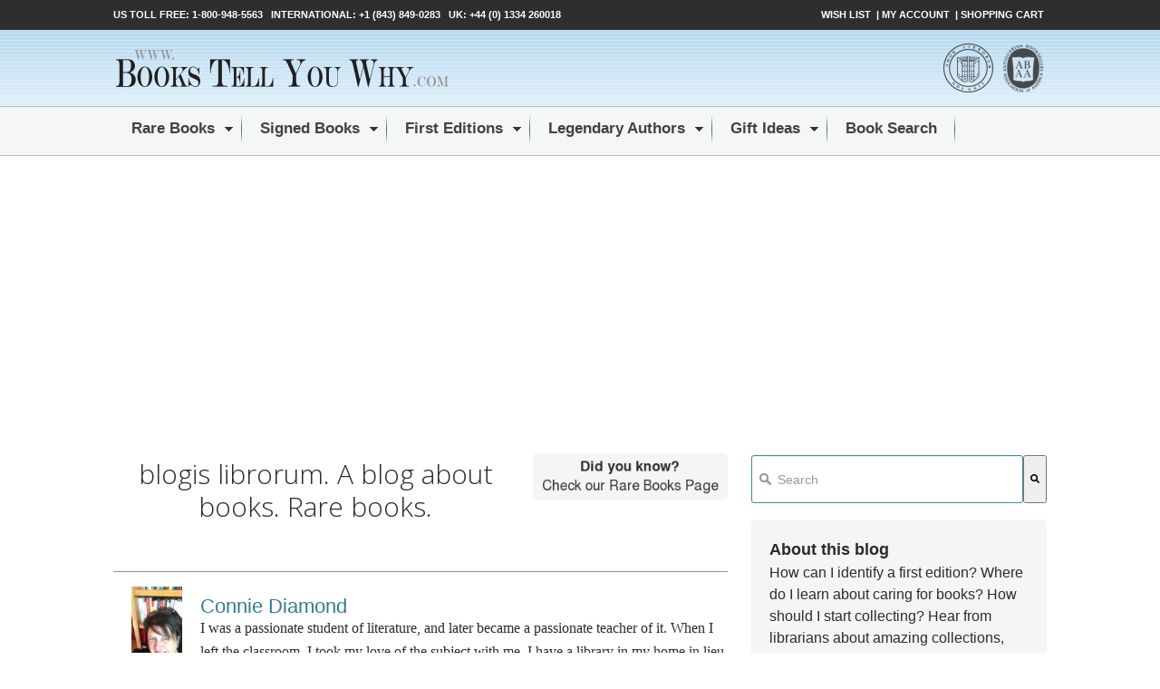

--- FILE ---
content_type: text/html; charset=UTF-8
request_url: https://blog.bookstellyouwhy.com/author/connie-diamond
body_size: 17352
content:
<!doctype html><!--[if lt IE 7]> <html class="no-js lt-ie9 lt-ie8 lt-ie7" lang="en-us" > <![endif]--><!--[if IE 7]>    <html class="no-js lt-ie9 lt-ie8" lang="en-us" >        <![endif]--><!--[if IE 8]>    <html class="no-js lt-ie9" lang="en-us" >               <![endif]--><!--[if gt IE 8]><!--><html class="no-js" lang="en-us"><!--<![endif]--><head>
    <meta charset="utf-8">
    <meta http-equiv="X-UA-Compatible" content="IE=edge,chrome=1">
    <meta name="author" content="Books Tell You Why, Inc.">
    <meta name="description" content="I was a passionate student of literature, and later became a passionate teacher of it.  When I left the classroom, I took my love of the subject with me.   I have a library in my home in lieu of a dining room, and my favorite social activity is meeting with my book club to discuss impressions and ideas from our latest book choice. I never tire of the beauty of great writing, and am often guilty of reading it aloud to innocent bystanders.  ">
    <meta name="generator" content="HubSpot">
    <title>Books Tell You Why. All About Collecting Rare Books | Connie Diamond</title>
    <link rel="shortcut icon" href="https://blog.bookstellyouwhy.com/hubfs/file-21251103-ico.ico">
    
<meta name="viewport" content="width=device-width, initial-scale=1">

    <script src="/hs/hsstatic/jquery-libs/static-1.1/jquery/jquery-1.7.1.js"></script>
<script>hsjQuery = window['jQuery'];</script>
    <meta property="og:description" content="I was a passionate student of literature, and later became a passionate teacher of it.  When I left the classroom, I took my love of the subject with me.   I have a library in my home in lieu of a dining room, and my favorite social activity is meeting with my book club to discuss impressions and ideas from our latest book choice. I never tire of the beauty of great writing, and am often guilty of reading it aloud to innocent bystanders.  ">
    <meta property="og:title" content="Books Tell You Why. All About Collecting Rare Books | Connie Diamond">
    <meta name="twitter:description" content="I was a passionate student of literature, and later became a passionate teacher of it.  When I left the classroom, I took my love of the subject with me.   I have a library in my home in lieu of a dining room, and my favorite social activity is meeting with my book club to discuss impressions and ideas from our latest book choice. I never tire of the beauty of great writing, and am often guilty of reading it aloud to innocent bystanders.  ">
    <meta name="twitter:title" content="Books Tell You Why. All About Collecting Rare Books | Connie Diamond">

    

    
    <style>
a.cta_button{-moz-box-sizing:content-box !important;-webkit-box-sizing:content-box !important;box-sizing:content-box !important;vertical-align:middle}.hs-breadcrumb-menu{list-style-type:none;margin:0px 0px 0px 0px;padding:0px 0px 0px 0px}.hs-breadcrumb-menu-item{float:left;padding:10px 0px 10px 10px}.hs-breadcrumb-menu-divider:before{content:'›';padding-left:10px}.hs-featured-image-link{border:0}.hs-featured-image{float:right;margin:0 0 20px 20px;max-width:50%}@media (max-width: 568px){.hs-featured-image{float:none;margin:0;width:100%;max-width:100%}}.hs-screen-reader-text{clip:rect(1px, 1px, 1px, 1px);height:1px;overflow:hidden;position:absolute !important;width:1px}
</style>

<link rel="stylesheet" href="https://7052064.fs1.hubspotusercontent-na1.net/hubfs/7052064/hub_generated/module_assets/1/-2712622/1767626769985/module_search_input.min.css">

<style>
  #hs_cos_wrapper_module_161358623506037 .hs-search-field__bar>form {}

#hs_cos_wrapper_module_161358623506037 .hs-search-field__bar>form>label {}

#hs_cos_wrapper_module_161358623506037 .hs-search-field__bar>form>.hs-search-field__input {}

#hs_cos_wrapper_module_161358623506037 .hs-search-field__button {}

#hs_cos_wrapper_module_161358623506037 .hs-search-field__button:hover,
#hs_cos_wrapper_module_161358623506037 .hs-search-field__button:focus {}

#hs_cos_wrapper_module_161358623506037 .hs-search-field__button:active {}

#hs_cos_wrapper_module_161358623506037 .hs-search-field--open .hs-search-field__suggestions {}

#hs_cos_wrapper_module_161358623506037 .hs-search-field--open .hs-search-field__suggestions a {}

#hs_cos_wrapper_module_161358623506037 .hs-search-field--open .hs-search-field__suggestions a:hover {}

</style>

<link rel="stylesheet" href="/hs/hsstatic/AsyncSupport/static-1.501/sass/rss_post_listing.css">
    
  <script data-search_input-config="config_module_161358623506037" type="application/json">
  {
    "autosuggest_results_message": "Results for \u201C[[search_term]]\u201D",
    "autosuggest_no_results_message": "There are no autosuggest results for \u201C[[search_term]]\u201D",
    "sr_empty_search_field_message": "There are no suggestions because the search field is empty.",
    "sr_autosuggest_results_message": "There are currently [[number_of_results]] auto-suggested results for [[search_term]]. Navigate to the results list by pressing the down arrow key, or press return to search for all results.",
    "sr_search_field_aria_label": "This is a search field with an auto-suggest feature attached.",
    "sr_search_button_aria_label": "Search"
  }
  </script>

  <script id="hs-search-input__valid-content-types" type="application/json">
    [
      
        "SITE_PAGE",
      
        "LANDING_PAGE",
      
        "BLOG_POST",
      
        "LISTING_PAGE",
      
        "KNOWLEDGE_ARTICLE",
      
        "HS_CASE_STUDY"
      
    ]
  </script>


    
<!--  Added by GoogleAnalytics integration -->
<script>
var _hsp = window._hsp = window._hsp || [];
_hsp.push(['addPrivacyConsentListener', function(consent) { if (consent.allowed || (consent.categories && consent.categories.analytics)) {
  (function(i,s,o,g,r,a,m){i['GoogleAnalyticsObject']=r;i[r]=i[r]||function(){
  (i[r].q=i[r].q||[]).push(arguments)},i[r].l=1*new Date();a=s.createElement(o),
  m=s.getElementsByTagName(o)[0];a.async=1;a.src=g;m.parentNode.insertBefore(a,m)
})(window,document,'script','//www.google-analytics.com/analytics.js','ga');
  ga('create','UA-216667-1','auto');
  ga('send','pageview');
}}]);
</script>

<!-- /Added by GoogleAnalytics integration -->


<script src="https://cdn.onesignal.com/sdks/OneSignalSDK.js" async></script>
<script>
  window.OneSignal = window.OneSignal || [];
  OneSignal.push(function() {
    OneSignal.init({
      appId: "9c4b1190-6f20-47f2-9617-578e52cc914b",
    });
  });
</script>
<script async src="https://pagead2.googlesyndication.com/pagead/js/adsbygoogle.js?client=ca-pub-3465499357981207" crossorigin="anonymous"></script>
<meta property="og:type" content="blog">
<meta name="twitter:card" content="summary">
<meta name="twitter:domain" content="blog.bookstellyouwhy.com">
<link rel="alternate" type="application/rss+xml" href="https://blog.bookstellyouwhy.com/rss.xml">
<script src="//platform.linkedin.com/in.js" type="text/javascript">
    lang: en_US
</script>

<meta http-equiv="content-language" content="en-us">
<link rel="stylesheet" href="//7052064.fs1.hubspotusercontent-na1.net/hubfs/7052064/hub_generated/template_assets/DEFAULT_ASSET/1767626684703/template_layout.min.css">
<link rel="stylesheet" href="https://blog.bookstellyouwhy.com/hubfs/hub_generated/template_assets/1/676846927/1743397004304/template_Hs_Default_Custom_Style.min.css">
<link rel="stylesheet" href="https://blog.bookstellyouwhy.com/hubfs/hub_generated/template_assets/1/5389060889/1743397028901/template_blog_btyw_v09.min.css">


<link rel="next" href="https://blog.bookstellyouwhy.com/author/connie-diamond/page/2">
    <script charset="utf-8" src="//js.hubspot.com/forms/current.js"></script>
<!-- start CompanyMain.js DO NOT REMOVE --> 
<script src="https://blog.bookstellyouwhy.com/hubfs/hub_generated/template_assets/1/867092867/1743397030095/template_Companymain.js"></script> 
<!-- end CompanyMain.js -->
    

</head>
<body class="btyw-blog   hs-blog-id-288646432 hs-blog-listing hs-content-path-author-connie-diamond hs-blog-name-blogis-librorum--a-blog-about-books--rare-books" style="">
    <div class="header-container-wrapper">
    <div class="header-container container-fluid">

<div class="row-fluid-wrapper row-depth-1 row-number-1 ">
<div class="row-fluid ">
<div class="span12 widget-span widget-type-global_group " style="" data-widget-type="global_group" data-x="0" data-w="12">
<div class="btyw-header" data-global-widget-path="generated_global_groups/5420091089.html"><div class="row-fluid-wrapper row-depth-1 row-number-1">
<div class="row-fluid ">
<div class="span8 widget-span widget-type-rich_text custom_tagline" style="" data-widget-type="rich_text" data-x="0" data-w="8">
<div class="cell-wrapper layout-widget-wrapper">
<span id="hs_cos_wrapper_module_13783857756132" class="hs_cos_wrapper hs_cos_wrapper_widget hs_cos_wrapper_type_rich_text" style="" data-hs-cos-general-type="widget" data-hs-cos-type="rich_text">us toll free:<a href="tel:18009485563" rel="nofollow"> 1-800-948-5563</a> &nbsp; international: <a href="tel:+18438490283">+1 (843) 849-0283</a> &nbsp; UK: <a href="tel:+4401334260018">+44 (0) 1334 260018</a></span>
</div><!--end layout-widget-wrapper -->
</div><!--end widget-span -->
<div class="span4 widget-span widget-type-rich_text custom_top_menu" style="" data-widget-type="rich_text" data-x="8" data-w="4">
<div class="cell-wrapper layout-widget-wrapper">
<span id="hs_cos_wrapper_module_13783857756133" class="hs_cos_wrapper hs_cos_wrapper_widget hs_cos_wrapper_type_rich_text" style="" data-hs-cos-general-type="widget" data-hs-cos-type="rich_text"><a href="http://www.bookstellyouwhy.com/wish-list.php">Wish List</a> | <a href="http://www.bookstellyouwhy.com/myaccount.php">My Account</a> | <a class="cart" href="http://www.bookstellyouwhy.com/cart.php">Shopping Cart</a></span>
</div><!--end layout-widget-wrapper -->
</div><!--end widget-span -->
</div><!--end row-->
</div><!--end row-wrapper -->

<div class="row-fluid-wrapper row-depth-1 row-number-2">
<div class="row-fluid ">
<div class="span6 widget-span widget-type-rich_text custom_logo" style="" data-widget-type="rich_text" data-x="0" data-w="6">
<div class="cell-wrapper layout-widget-wrapper">
<span id="hs_cos_wrapper_module_13783857756134" class="hs_cos_wrapper hs_cos_wrapper_widget hs_cos_wrapper_type_rich_text" style="" data-hs-cos-general-type="widget" data-hs-cos-type="rich_text"><a href="http://www.bookstellyouwhy.com"><img title="Books Tell You Why" src="https://blog.bookstellyouwhy.com/hs-fs/file-24000257-png/images/logo.png" alt="Books Tell You Why"></a></span>
</div><!--end layout-widget-wrapper -->
</div><!--end widget-span -->
<div class="span6 widget-span widget-type-rich_text header_image hidden-phone" style="" data-widget-type="rich_text" data-x="6" data-w="6">
<div class="cell-wrapper layout-widget-wrapper">
<span id="hs_cos_wrapper_module_13783857756135" class="hs_cos_wrapper hs_cos_wrapper_widget hs_cos_wrapper_type_rich_text" style="" data-hs-cos-general-type="widget" data-hs-cos-type="rich_text"><img src="https://blog.bookstellyouwhy.com/hs-fs/hub/237126/file-294270925.png" alt="ilab">&nbsp;<img src="https://blog.bookstellyouwhy.com/hs-fs/hub/237126/file-293390527.png" alt="abaa"></span>
</div><!--end layout-widget-wrapper -->
</div><!--end widget-span -->
</div><!--end row-->
</div><!--end row-wrapper -->

<div class="row-fluid-wrapper row-depth-1 row-number-3">
<div class="row-fluid ">
<div class="span12 widget-span widget-type-menu custom-menu-primary" style="" data-widget-type="menu" data-x="0" data-w="12">
<div class="cell-wrapper layout-widget-wrapper">
<span id="hs_cos_wrapper_module_13783857756136" class="hs_cos_wrapper hs_cos_wrapper_widget hs_cos_wrapper_type_menu" style="" data-hs-cos-general-type="widget" data-hs-cos-type="menu"><div id="hs_menu_wrapper_module_13783857756136" class="hs-menu-wrapper active-branch flyouts hs-menu-flow-horizontal" role="navigation" data-sitemap-name="default" data-menu-id="2566096848" aria-label="Navigation Menu">
 <ul role="menu">
  <li class="hs-menu-item hs-menu-depth-1 hs-item-has-children" role="none"><a href="https://pages.bookstellyouwhy.com/rare-books" aria-haspopup="true" aria-expanded="false" role="menuitem">Rare Books</a>
   <ul role="menu" class="hs-menu-children-wrapper">
    <li class="hs-menu-item hs-menu-depth-2" role="none"><a href="https://www.bookstellyouwhy.com/browse-rare-books.php" role="menuitem">Browse Rare Books</a></li>
    <li class="hs-menu-item hs-menu-depth-2" role="none"><a href="https://www.bookstellyouwhy.com/advSearch.php?search=rarebooks" role="menuitem">Search Rare Books</a></li>
   </ul></li>
  <li class="hs-menu-item hs-menu-depth-1 hs-item-has-children" role="none"><a href="https://pages.bookstellyouwhy.com/signed-books" aria-haspopup="true" aria-expanded="false" role="menuitem">Signed Books</a>
   <ul role="menu" class="hs-menu-children-wrapper">
    <li class="hs-menu-item hs-menu-depth-2" role="none"><a href="https://www.bookstellyouwhy.com/browse-signed-books.php" role="menuitem">Browse Signed Books</a></li>
    <li class="hs-menu-item hs-menu-depth-2" role="none"><a href="https://www.bookstellyouwhy.com/advSearch.php?signed=on" role="menuitem">Search Signed Books</a></li>
   </ul></li>
  <li class="hs-menu-item hs-menu-depth-1 hs-item-has-children" role="none"><a href="https://pages.bookstellyouwhy.com/first-editions" aria-haspopup="true" aria-expanded="false" role="menuitem">First Editions</a>
   <ul role="menu" class="hs-menu-children-wrapper">
    <li class="hs-menu-item hs-menu-depth-2" role="none"><a href="https://www.bookstellyouwhy.com/browse-first-editions.php" role="menuitem">Browse First Editions</a></li>
    <li class="hs-menu-item hs-menu-depth-2" role="none"><a href="https://www.bookstellyouwhy.com/advSearch.php?firstEd=on" role="menuitem">Search First Editions</a></li>
   </ul></li>
  <li class="hs-menu-item hs-menu-depth-1 hs-item-has-children" role="none"><a href="https://www.bookstellyouwhy.com/legendary_authors.php" aria-haspopup="true" aria-expanded="false" role="menuitem">Legendary Authors</a>
   <ul role="menu" class="hs-menu-children-wrapper">
    <li class="hs-menu-item hs-menu-depth-2" role="none"><a href="https://www.bookstellyouwhy.com/searchResults.php?action=browse&amp;category_id=976" role="menuitem">Saul Bellow</a></li>
    <li class="hs-menu-item hs-menu-depth-2" role="none"><a href="https://www.bookstellyouwhy.com/searchResults.php?action=browse&amp;category_id=1285" role="menuitem">Edgar Rice Burroughs</a></li>
    <li class="hs-menu-item hs-menu-depth-2" role="none"><a href="https://www.bookstellyouwhy.com/searchResults.php?action=browse&amp;category_id=946" role="menuitem">Charles Dickens</a></li>
    <li class="hs-menu-item hs-menu-depth-2" role="none"><a href="https://www.bookstellyouwhy.com/searchResults.php?action=browse&amp;category_id=942" role="menuitem">Umberto Eco</a></li>
    <li class="hs-menu-item hs-menu-depth-2" role="none"><a href="https://www.bookstellyouwhy.com/searchResults.php?action=browse&amp;category_id=947" role="menuitem">Ian Fleming</a></li>
    <li class="hs-menu-item hs-menu-depth-2" role="none"><a href="https://www.bookstellyouwhy.com/searchResults.php?action=browse&amp;category_id=1320" role="menuitem">Gabriel García Márquez</a></li>
    <li class="hs-menu-item hs-menu-depth-2" role="none"><a href="https://www.bookstellyouwhy.com/searchResults.php?action=browse&amp;category_id=948" role="menuitem">Ernest Hemingway</a></li>
    <li class="hs-menu-item hs-menu-depth-2" role="none"><a href="https://www.bookstellyouwhy.com/searchResults.php?category_id=936&amp;action=browse" role="menuitem">Rudyard Kipling</a></li>
    <li class="hs-menu-item hs-menu-depth-2" role="none"><a href="https://www.bookstellyouwhy.com/searchResults.php?action=browse&amp;category_id=1031" role="menuitem">Doris Lessing</a></li>
    <li class="hs-menu-item hs-menu-depth-2" role="none"><a href="https://www.bookstellyouwhy.com/searchResults.php?action=browse&amp;category_id=980" role="menuitem">Arthur Miller</a></li>
    <li class="hs-menu-item hs-menu-depth-2" role="none"><a href="https://www.bookstellyouwhy.com/searchResults.php?action=browse&amp;category_id=1042" role="menuitem">V.S Naipaul</a></li>
    <li class="hs-menu-item hs-menu-depth-2" role="none"><a href="https://www.bookstellyouwhy.com/searchResults.php?action=browse&amp;category_id=1033" role="menuitem">Harold Pinter</a></li>
    <li class="hs-menu-item hs-menu-depth-2" role="none"><a href="https://www.bookstellyouwhy.com/searchResults.php?action=browse&amp;category_id=940" role="menuitem">Philip Pullman</a></li>
    <li class="hs-menu-item hs-menu-depth-2" role="none"><a href="https://www.bookstellyouwhy.com/searchResults.php?action=browse&amp;category_id=959" role="menuitem">Philip Roth</a></li>
    <li class="hs-menu-item hs-menu-depth-2" role="none"><a href="https://www.bookstellyouwhy.com/searchResults.php?action=browse&amp;category_id=945" role="menuitem">John Steinbeck</a></li>
    <li class="hs-menu-item hs-menu-depth-2" role="none"><a href="https://www.bookstellyouwhy.com/searchResults.php?action=browse&amp;category_id=944" role="menuitem">J. R. R Tolkien</a></li>
    <li class="hs-menu-item hs-menu-depth-2" role="none"><a href="https://www.bookstellyouwhy.com/searchResults.php?action=browse&amp;category_id=943" role="menuitem">Mark Twain</a></li>
    <li class="hs-menu-item hs-menu-depth-2" role="none"><a href="https://www.bookstellyouwhy.com/searchResults.php?action=browse&amp;category_id=983" role="menuitem">John Updike</a></li>
    <li class="hs-menu-item hs-menu-depth-2" role="none"><a href="https://www.bookstellyouwhy.com/searchResults.php?action=browse&amp;category_id=984" role="menuitem">Elie Wiesel</a></li>
   </ul></li>
  <li class="hs-menu-item hs-menu-depth-1 hs-item-has-children" role="none"><a href="https://www.bookstellyouwhy.com/gift_ideas.php" aria-haspopup="true" aria-expanded="false" role="menuitem">Gift Ideas</a>
   <ul role="menu" class="hs-menu-children-wrapper">
    <li class="hs-menu-item hs-menu-depth-2" role="none"><a href="https://www.bookstellyouwhy.com/searchResults.php?action=browse&amp;category_id=844" role="menuitem">Business Partner</a></li>
    <li class="hs-menu-item hs-menu-depth-2" role="none"><a href="https://www.bookstellyouwhy.com/searchResults.php?action=browse&amp;category_id=941" role="menuitem">Christmas</a></li>
    <li class="hs-menu-item hs-menu-depth-2" role="none"><a href="https://www.bookstellyouwhy.com/searchResults.php?action=browse&amp;category_id=837" role="menuitem">Father's Day</a></li>
    <li class="hs-menu-item hs-menu-depth-2" role="none"><a href="https://www.bookstellyouwhy.com/searchResults.php?action=browse&amp;category_id=859" role="menuitem">Halloween</a></li>
    <li class="hs-menu-item hs-menu-depth-2" role="none"><a href="https://www.bookstellyouwhy.com/searchResults.php?action=browse&amp;category_id=848" role="menuitem">Mother's Day</a></li>
    <li class="hs-menu-item hs-menu-depth-2" role="none"><a href="https://www.bookstellyouwhy.com/searchResults.php?action=browse&amp;category_id=975" role="menuitem">Valentine's Day</a></li>
   </ul></li>
  <li class="hs-menu-item hs-menu-depth-1" role="none"><a href="https://www.bookstellyouwhy.com/advSearch.php" role="menuitem">Book Search</a></li>
 </ul>
</div></span></div><!--end layout-widget-wrapper -->
</div><!--end widget-span -->
</div><!--end row-->
</div><!--end row-wrapper -->
</div>
</div><!--end widget-span -->
</div><!--end row-->
</div><!--end row-wrapper -->

    </div><!--end header -->
</div><!--end header wrapper -->

<div class="body-container-wrapper">
    <div class="body-container container-fluid">

<div class="row-fluid-wrapper row-depth-1 row-number-1 ">
<div class="row-fluid ">
<div class="span8 widget-span widget-type-cell btyw-blog-body" style="" data-widget-type="cell" data-x="0" data-w="8">

<div class="row-fluid-wrapper row-depth-1 row-number-2 ">
<div class="row-fluid ">
<div class="span12 widget-span widget-type-cell btyw-blog-header" style="" data-widget-type="cell" data-x="0" data-w="12">

<div class="row-fluid-wrapper row-depth-1 row-number-3 ">
<div class="row-fluid ">
<div class="span8 widget-span widget-type-raw_html " style="" data-widget-type="raw_html" data-x="0" data-w="8">
<div class="cell-wrapper layout-widget-wrapper">
<span id="hs_cos_wrapper_module_14006759969993512" class="hs_cos_wrapper hs_cos_wrapper_widget hs_cos_wrapper_type_raw_html" style="" data-hs-cos-general-type="widget" data-hs-cos-type="raw_html"><h1><a href="//blog.bookstellyouwhy.com"></a><center><a href="//blog.bookstellyouwhy.com">blogis&nbsp;librorum. A blog about books. Rare&nbsp;books.</a></center></h1></span>
</div><!--end layout-widget-wrapper -->
</div><!--end widget-span -->
<div class="span4 widget-span widget-type-raw_html btyw-header-cta" style="padding-top: 10px; padding-bottom: 10px;" data-widget-type="raw_html" data-x="8" data-w="4">
<div class="cell-wrapper layout-widget-wrapper">
<span id="hs_cos_wrapper_module_14012480676504311" class="hs_cos_wrapper hs_cos_wrapper_widget hs_cos_wrapper_type_raw_html" style="" data-hs-cos-general-type="widget" data-hs-cos-type="raw_html"><!--HubSpot Call-to-Action Code -->
<span class="hs-cta-wrapper" id="hs-cta-wrapper-4f5afc0e-4fe1-46f6-bebb-f93fe6f22263"><span class="hs-cta-node hs-cta-4f5afc0e-4fe1-46f6-bebb-f93fe6f22263" id="hs-cta-4f5afc0e-4fe1-46f6-bebb-f93fe6f22263">
<!--[if lte IE 8]><div id="hs-cta-ie-element"></div><![endif]--><a href="https://cta-redirect.hubspot.com/cta/redirect/237126/4f5afc0e-4fe1-46f6-bebb-f93fe6f22263"><img class="hs-cta-img" id="hs-cta-img-4f5afc0e-4fe1-46f6-bebb-f93fe6f22263" style="border-width:0px;" src="https://no-cache.hubspot.com/cta/default/237126/4f5afc0e-4fe1-46f6-bebb-f93fe6f22263.png" alt="Did you know?  Check our Rare Books Page"></a></span></span>
<!-- end HubSpot Call-to-Action Code --></span>
</div><!--end layout-widget-wrapper -->
</div><!--end widget-span -->
</div><!--end row-->
</div><!--end row-wrapper -->

</div><!--end widget-span -->
</div><!--end row-->
</div><!--end row-wrapper -->

<div class="row-fluid-wrapper row-depth-1 row-number-4 ">
<div class="row-fluid ">
<div class="span12 widget-span widget-type-cell btyw-body" style="" data-widget-type="cell" data-x="0" data-w="12">

<div class="row-fluid-wrapper row-depth-1 row-number-5 ">
<div class="row-fluid ">
<div class="span12 widget-span widget-type-blog_content " style="" data-widget-type="blog_content" data-x="0" data-w="12">
<div class="blog-section">
    <div class="blog-listing-wrapper cell-wrapper">
        
        <div class="post-listing">
            
                <div class="hs-author-profile">
                    <p>                    
                     </p><div class="hs-author-avatar"><img style="max-width:20%; max-height:100px; float: left; margin: 0 20px;" src="https://blog.bookstellyouwhy.com/hubfs/IMG_8086.jpg"></div> 
                    <div class="hs-author-name">Connie Diamond</div>
                    <div class="hs-author-bio">I was a passionate student of literature, and later became a passionate teacher of it.  When I left the classroom, I took my love of the subject with me.   I have a library in my home in lieu of a dining room, and my favorite social activity is meeting with my book club to discuss impressions and ideas from our latest book choice. I never tire of the beauty of great writing, and am often guilty of reading it aloud to innocent bystanders.  </div>
                    <p></p>
                </div>
                <h3 class="hs-author-listing-header">Recent Posts:</h3>
            
            
                <div class="post-item">
                    
                        <div class="post-header">
                            <h2><a href="https://blog.bookstellyouwhy.com/a-quick-guide-to-the-works-of-arthur-miller">A Quick Guide to the Works of Arthur Miller</a></h2>
                            <div id="hubspot-author_data" class="hubspot-editable" data-hubspot-form-id="author_data" data-hubspot-name="Blog Author">
                                <span style="padding-left:2em;">By  
                                
                                    <a class="author-link" href="https://blog.bookstellyouwhy.com/author/connie-diamond">Connie Diamond</a>.  
                                
                                </span>
                                Oct 17, 2019. 9:00 AM.  
                                
                                    <p style="padding-left:2em;">Topics:
                                    
                                        <a class="topic-link" href="https://blog.bookstellyouwhy.com/topic/legendary-authors">Legendary Authors</a>,
                                    
                                        <a class="topic-link" href="https://blog.bookstellyouwhy.com/topic/drama">Drama</a>
                                    
                                    </p>
                                
                            </div>
                        </div>
                        <div class="post-body clearfix">
                            
                                <div class="hs-featured-image-wrapper">
                                    <a href="https://blog.bookstellyouwhy.com/a-quick-guide-to-the-works-of-arthur-miller" title="" class="hs-featured-image-link">
                                        <img style="max-width:40%; max-height:300px; float:right; padding: 6px 0 0 5px;" src="https://blog.bookstellyouwhy.com/hs-fs/file-2389047757-jpg/social-suggested-images/arthur_miller_beijing.jpg" class="hs-featured-image">
                                    </a>
                                </div>
                            
                            <p>In an interview with the <em>Paris Review</em>, Arthur Miller spoke of his admiration for the Greek tragedies when he was young. He had had little classical background at the time, but as to their form he said, “the architecture was clear.” A quick glance at the dictionary reveals the definition of architecture is "the complex or carefully designed structure of something." Interestingly, on the day of his interview, the playwright had greeted the visiting journalist* from a ladder in an old barn that he was converting into a guesthouse. The conversation eventually moved to a one room study at a desk that Miller himself had built. In dramatic fashion, Miller seemed to be demonstrating his affinity for sound structure created by using the tools of one’s trade. When he applied this principle to his writing, the result was the creation of award winning literature across several genres.</p>
                            
                                &nbsp;&nbsp;&nbsp;&nbsp;&nbsp;<a class="more-link" href="https://blog.bookstellyouwhy.com/a-quick-guide-to-the-works-of-arthur-miller"><div class="BTYWReadMoreButton">Read more...</div></a>
                                <p></p><center><hr width="66%"></center><p></p>
                            
                        </div>
                        
                             <div id="hubspot-topic_data">
                        
                        
                        
                             </div>
                        
                    
                </div>
            
                <div class="post-item">
                    
                        <div class="post-header">
                            <h2><a href="https://blog.bookstellyouwhy.com/happy-birthday-harry-potter">Happy Birthday, Harry Potter!</a></h2>
                            <div id="hubspot-author_data" class="hubspot-editable" data-hubspot-form-id="author_data" data-hubspot-name="Blog Author">
                                <span style="padding-left:2em;">By  
                                
                                    <a class="author-link" href="https://blog.bookstellyouwhy.com/author/connie-diamond">Connie Diamond</a>.  
                                
                                </span>
                                Jul 31, 2017. 9:00 AM.  
                                
                                    <p style="padding-left:2em;">Topics:
                                    
                                        <a class="topic-link" href="https://blog.bookstellyouwhy.com/topic/legendary-authors">Legendary Authors</a>,
                                    
                                        <a class="topic-link" href="https://blog.bookstellyouwhy.com/topic/childrens-books">Children's Books</a>
                                    
                                    </p>
                                
                            </div>
                        </div>
                        <div class="post-body clearfix">
                            
                                <div class="hs-featured-image-wrapper">
                                    <a href="https://blog.bookstellyouwhy.com/happy-birthday-harry-potter" title="" class="hs-featured-image-link">
                                        <img style="max-width:40%; max-height:300px; float:right; padding: 6px 0 0 5px;" src="https://blog.bookstellyouwhy.com/hubfs/Harry_Potter_and_the_Philosopher's_Stone_Book_Cover.jpg" class="hs-featured-image">
                                    </a>
                                </div>
                            
                            <p>In Chapter Four of <em>Harry Potter and the Philosopher’s Stone </em>(known to many American readers as<em> <em>Harry Potter and the</em><em> Sorcerer’s Stone</em></em>), the gentle giant, Hagrid—keeper of keys and grounds at Hogwarts—presents Harry with a “large, sticky chocolate cake” for his eleventh birthday. Twenty years have passed since that first book in the Harry Potter series was published. We’ve all celebrated lots of birthdays since then. We’ve all grown—some of us “up” and some of us “old.” And in that time, the beloved character, Harry, has grown as well.&nbsp; </p>
                            
                                &nbsp;&nbsp;&nbsp;&nbsp;&nbsp;<a class="more-link" href="https://blog.bookstellyouwhy.com/happy-birthday-harry-potter"><div class="BTYWReadMoreButton">Read more...</div></a>
                                <p></p><center><hr width="66%"></center><p></p>
                            
                        </div>
                        
                             <div id="hubspot-topic_data">
                        
                        
                        
                             </div>
                        
                    
                </div>
            
                <div class="post-item">
                    
                        <div class="post-header">
                            <h2><a href="https://blog.bookstellyouwhy.com/a-brief-guide-to-collecting-maurice-sendak">A Brief Guide to Collecting Maurice Sendak</a></h2>
                            <div id="hubspot-author_data" class="hubspot-editable" data-hubspot-form-id="author_data" data-hubspot-name="Blog Author">
                                <span style="padding-left:2em;">By  
                                
                                    <a class="author-link" href="https://blog.bookstellyouwhy.com/author/connie-diamond">Connie Diamond</a>.  
                                
                                </span>
                                Jun 10, 2017. 9:00 AM.  
                                
                                    <p style="padding-left:2em;">Topics:
                                    
                                        <a class="topic-link" href="https://blog.bookstellyouwhy.com/topic/book-collecting">Book Collecting</a>,
                                    
                                        <a class="topic-link" href="https://blog.bookstellyouwhy.com/topic/childrens-books">Children's Books</a>
                                    
                                    </p>
                                
                            </div>
                        </div>
                        <div class="post-body clearfix">
                            
                                <div class="hs-featured-image-wrapper">
                                    <a href="https://blog.bookstellyouwhy.com/a-brief-guide-to-collecting-maurice-sendak" title="" class="hs-featured-image-link">
                                        <img style="max-width:40%; max-height:300px; float:right; padding: 6px 0 0 5px;" src="https://blog.bookstellyouwhy.com/hs-fs/hub/237126/file-1103148738.jpg" class="hs-featured-image">
                                    </a>
                                </div>
                            
                            <p>Why do collectors collect?&nbsp; I imagine the answers to this question are as varied as the things they treasure. For some, it’s the classic affinity for coins and stamps connecting them to the past. For others it’s the acquisition of expensive art, building a portfolio along with a gallery, while for still others, it’s the nostalgia of scouring markets for marbles and action figures that remind them of their youth. Professor Slughorn in <em>Harry Potter and the Half-Blood Prince</em> famously collected the famous. He lamented that he had taught the entire Black family save Sirius saying, “I got Regulus when he came around of course, but I would have liked the set.”</p> 
<p>When one collects children’s books, one simultaneously collects classics, works of art, and memories of childhood. And if one is lucky, one may even collect the books by a famous author and illustrator like Maurice Sendak, and eventually be able to have the complete set. </p>
                            
                                &nbsp;&nbsp;&nbsp;&nbsp;&nbsp;<a class="more-link" href="https://blog.bookstellyouwhy.com/a-brief-guide-to-collecting-maurice-sendak"><div class="BTYWReadMoreButton">Read more...</div></a>
                                <p></p><center><hr width="66%"></center><p></p>
                            
                        </div>
                        
                             <div id="hubspot-topic_data">
                        
                        
                        
                             </div>
                        
                    
                </div>
            
                <div class="post-item">
                    
                        <div class="post-header">
                            <h2><a href="https://blog.bookstellyouwhy.com/books-that-medaled-lesser-known-caldecott-winners">Books that Medaled: Lesser Known Caldecott Winners</a></h2>
                            <div id="hubspot-author_data" class="hubspot-editable" data-hubspot-form-id="author_data" data-hubspot-name="Blog Author">
                                <span style="padding-left:2em;">By  
                                
                                    <a class="author-link" href="https://blog.bookstellyouwhy.com/author/connie-diamond">Connie Diamond</a>.  
                                
                                </span>
                                May 19, 2017. 9:00 AM.  
                                
                                    <p style="padding-left:2em;">Topics:
                                    
                                        <a class="topic-link" href="https://blog.bookstellyouwhy.com/topic/legendary-authors">Legendary Authors</a>,
                                    
                                        <a class="topic-link" href="https://blog.bookstellyouwhy.com/topic/awarded-books">Awarded Books</a>
                                    
                                    </p>
                                
                            </div>
                        </div>
                        <div class="post-body clearfix">
                            
                                <div class="hs-featured-image-wrapper">
                                    <a href="https://blog.bookstellyouwhy.com/books-that-medaled-lesser-known-caldecott-winners" title="" class="hs-featured-image-link">
                                        <img style="max-width:40%; max-height:300px; float:right; padding: 6px 0 0 5px;" src="https://blog.bookstellyouwhy.com/hubfs/mei_li_thomas_handforth-045562-edited.jpg" class="hs-featured-image">
                                    </a>
                                </div>
                            
                            <p>When my girls had library day at school or took home a book order form in their oversized backpacks, they were always excited to make their book choice. When you consider it, children actually have a fairly small number of things in their life on which they get to make the final decision. In their quest, I’m certain they carefully circled the library shelves at school as well as the pictures and descriptors in the fliers—usually with brightly colored hi-lighters if memory serves. I’m not sure when or how this happened, but nothing tipped the scales more or caused greater excitement than when a book had a medal on its cover. I can now point to this as an early sign of a lifetime of good decision-making. The Randolph Caldecott Medal is awarded yearly for the most distinguished American picture book for children. Among its recipients are titles with which many of us are familiar. However, since its inception in 1938, I’m certain there are a number of books that flew under or eventually fell off of our literary radar. Here are a few medalists worth rediscovering.<br></p>
                            
                                &nbsp;&nbsp;&nbsp;&nbsp;&nbsp;<a class="more-link" href="https://blog.bookstellyouwhy.com/books-that-medaled-lesser-known-caldecott-winners"><div class="BTYWReadMoreButton">Read more...</div></a>
                                <p></p><center><hr width="66%"></center><p></p>
                            
                        </div>
                        
                             <div id="hubspot-topic_data">
                        
                        
                        
                             </div>
                        
                    
                </div>
            
                <div class="post-item">
                    
                        <div class="post-header">
                            <h2><a href="https://blog.bookstellyouwhy.com/the-travel-writing-of-henry-james">The Travel Writing of Henry James</a></h2>
                            <div id="hubspot-author_data" class="hubspot-editable" data-hubspot-form-id="author_data" data-hubspot-name="Blog Author">
                                <span style="padding-left:2em;">By  
                                
                                    <a class="author-link" href="https://blog.bookstellyouwhy.com/author/connie-diamond">Connie Diamond</a>.  
                                
                                </span>
                                Apr 29, 2017. 9:00 AM.  
                                
                                    <p style="padding-left:2em;">Topics:
                                    
                                        <a class="topic-link" href="https://blog.bookstellyouwhy.com/topic/legendary-authors">Legendary Authors</a>,
                                    
                                        <a class="topic-link" href="https://blog.bookstellyouwhy.com/topic/literary-travel">Literary travel</a>
                                    
                                    </p>
                                
                            </div>
                        </div>
                        <div class="post-body clearfix">
                            
                                <div class="hs-featured-image-wrapper">
                                    <a href="https://blog.bookstellyouwhy.com/the-travel-writing-of-henry-james" title="" class="hs-featured-image-link">
                                        <img style="max-width:40%; max-height:300px; float:right; padding: 6px 0 0 5px;" src="https://blog.bookstellyouwhy.com/hubfs/social-suggested-images/Henry_James_by_William_M._Vander_Weyde_pd.jpg" class="hs-featured-image">
                                    </a>
                                </div>
                            
                            <p>On a recent trip to Italy, I had two tools at my disposal: a GPS and a guide book. Given the complexity of the network of roads and the simplicity of the road construction—often nothing more than ruts worn into gravel clinging precariously to hillsides—the GPS often failed me utterly. The guidebook, on the other hand, helped me navigate hill towns, wine cellars and even menus with amazing precision. It led me to all the destinations and experiences I had imagined before I left for Tuscany.</p> 
<p>Navigating, however, is different from transporting. It is travel writing that allows us to venture vicariously from home sans GPS or guidebook. Henry James (1843-1916), the American-born British writer, brought his considerable talent to bear on the travel writing genre, capturing the geography, architecture and culture of the places he visited and, from the 21st Century perspective, allowing us to time-travel, as well.</p>
                            
                                &nbsp;&nbsp;&nbsp;&nbsp;&nbsp;<a class="more-link" href="https://blog.bookstellyouwhy.com/the-travel-writing-of-henry-james"><div class="BTYWReadMoreButton">Read more...</div></a>
                                <p></p><center><hr width="66%"></center><p></p>
                            
                        </div>
                        
                             <div id="hubspot-topic_data">
                        
                        
                        
                             </div>
                        
                    
                </div>
            
                <div class="post-item">
                    
                        <div class="post-header">
                            <h2><a href="https://blog.bookstellyouwhy.com/kate-chopins-personal-literary-awakening">Kate Chopin's Personal and Literary Awakening</a></h2>
                            <div id="hubspot-author_data" class="hubspot-editable" data-hubspot-form-id="author_data" data-hubspot-name="Blog Author">
                                <span style="padding-left:2em;">By  
                                
                                    <a class="author-link" href="https://blog.bookstellyouwhy.com/author/connie-diamond">Connie Diamond</a>.  
                                
                                </span>
                                Feb 8, 2017. 9:00 AM.  
                                
                                    <p style="padding-left:2em;">Topics:
                                    
                                        <a class="topic-link" href="https://blog.bookstellyouwhy.com/topic/american-literature">American Literature</a>
                                    
                                    </p>
                                
                            </div>
                        </div>
                        <div class="post-body clearfix">
                            
                                <div class="hs-featured-image-wrapper">
                                    <a href="https://blog.bookstellyouwhy.com/kate-chopins-personal-literary-awakening" title="" class="hs-featured-image-link">
                                        <img style="max-width:40%; max-height:300px; float:right; padding: 6px 0 0 5px;" src="https://blog.bookstellyouwhy.com/hubfs/The_Awakening_Chopin_PD.jpg" class="hs-featured-image">
                                    </a>
                                </div>
                            
                            <p>Sometimes it takes an outsider to see our strengths and put us on the road we are destined to travel. And so it was for Kate Chopin in the late 1880s. She is now well-known for her short stories and one famous novel. In the late nineteenth century, however, she was not an author at all, but a widow and mother of five saddled with an enormous debt left by her late husband. Shortly after her husband’s death, her mother died as well, leaving Kate in a state of depression.</p>
                            
                                &nbsp;&nbsp;&nbsp;&nbsp;&nbsp;<a class="more-link" href="https://blog.bookstellyouwhy.com/kate-chopins-personal-literary-awakening"><div class="BTYWReadMoreButton">Read more...</div></a>
                                <p></p><center><hr width="66%"></center><p></p>
                            
                        </div>
                        
                             <div id="hubspot-topic_data">
                        
                        
                        
                             </div>
                        
                    
                </div>
            
                <div class="post-item">
                    
                        <div class="post-header">
                            <h2><a href="https://blog.bookstellyouwhy.com/a.a.-milne-beyond-winnie-the-pooh">Beyond Winnie-the-Pooh: A. A. Milne's Lesser Known Work</a></h2>
                            <div id="hubspot-author_data" class="hubspot-editable" data-hubspot-form-id="author_data" data-hubspot-name="Blog Author">
                                <span style="padding-left:2em;">By  
                                
                                    <a class="author-link" href="https://blog.bookstellyouwhy.com/author/connie-diamond">Connie Diamond</a>.  
                                
                                </span>
                                Jan 18, 2017. 9:00 AM.  
                                
                                    <p style="padding-left:2em;">Topics:
                                    
                                        <a class="topic-link" href="https://blog.bookstellyouwhy.com/topic/legendary-authors">Legendary Authors</a>,
                                    
                                        <a class="topic-link" href="https://blog.bookstellyouwhy.com/topic/childrens-books">Children's Books</a>
                                    
                                    </p>
                                
                            </div>
                        </div>
                        <div class="post-body clearfix">
                            
                                <div class="hs-featured-image-wrapper">
                                    <a href="https://blog.bookstellyouwhy.com/a.a.-milne-beyond-winnie-the-pooh" title="" class="hs-featured-image-link">
                                        <img style="max-width:40%; max-height:300px; float:right; padding: 6px 0 0 5px;" src="https://blog.bookstellyouwhy.com/hubfs/386px-A_a_milne.jpg" class="hs-featured-image">
                                    </a>
                                </div>
                            
                            <p>Those of us who grew up in the shade of the Hundred Acre Wood, or who raised our children there, owe a debt of gratitude to A. A. Milne. That name, or more accurately those initials, are as famous as the charming stories he penned. The four classic books that comprise the original Winnie-The-Pooh set are, of course <em>Winnie-the-Pooh</em> (1926) along with <em>The House at Pooh Corner </em>(1928), <em>When We Were Very Young </em>(1924), and <em>Now We are Six </em>(1927). The same voice that animated the stuffed toys in his son’s nursery room and brought them into most every nursery for generations to come&nbsp;also wrote other works for different audiences and spanning different genres. Here are some of the lesser known, yet wonderful books by A. A. Milne.</p>
                            
                                &nbsp;&nbsp;&nbsp;&nbsp;&nbsp;<a class="more-link" href="https://blog.bookstellyouwhy.com/a.a.-milne-beyond-winnie-the-pooh"><div class="BTYWReadMoreButton">Read more...</div></a>
                                <p></p><center><hr width="66%"></center><p></p>
                            
                        </div>
                        
                             <div id="hubspot-topic_data">
                        
                        
                        
                             </div>
                        
                    
                </div>
            
                <div class="post-item">
                    
                        <div class="post-header">
                            <h2><a href="https://blog.bookstellyouwhy.com/childrens-books-a-gift-giving-guide">Children's Books: A Gift Giving Guide</a></h2>
                            <div id="hubspot-author_data" class="hubspot-editable" data-hubspot-form-id="author_data" data-hubspot-name="Blog Author">
                                <span style="padding-left:2em;">By  
                                
                                    <a class="author-link" href="https://blog.bookstellyouwhy.com/author/connie-diamond">Connie Diamond</a>.  
                                
                                </span>
                                Dec 6, 2016. 9:00 AM.  
                                
                                    <p style="padding-left:2em;">Topics:
                                    
                                        <a class="topic-link" href="https://blog.bookstellyouwhy.com/topic/childrens-books">Children's Books</a>,
                                    
                                        <a class="topic-link" href="https://blog.bookstellyouwhy.com/topic/rare-book-gift-ideas">Rare Book Gift Ideas</a>
                                    
                                    </p>
                                
                            </div>
                        </div>
                        <div class="post-body clearfix">
                            
                                <div class="hs-featured-image-wrapper">
                                    <a href="https://blog.bookstellyouwhy.com/childrens-books-a-gift-giving-guide" title="" class="hs-featured-image-link">
                                        <img style="max-width:40%; max-height:300px; float:right; padding: 6px 0 0 5px;" src="https://blog.bookstellyouwhy.com/hs-fs/hub/237126/file-1188546643.jpg" class="hs-featured-image">
                                    </a>
                                </div>
                            
                            <p>I wonder if the art of gift giving, like that of conversation and letter writing, is becoming lost. Like the latter two, gift giving requires time and attention. Our spans of these seem to be becoming shorter in this fast-paced digital age. Maybe that’s why the allure of the gift card is so strong. For the giver, it’s easy, doesn’t have to be wrapped, and one size fits all. But what if you want to personalize a gift—have it made to order—bespoke?&nbsp; A children’s book may be the perfect choice.</p>
                            
                                &nbsp;&nbsp;&nbsp;&nbsp;&nbsp;<a class="more-link" href="https://blog.bookstellyouwhy.com/childrens-books-a-gift-giving-guide"><div class="BTYWReadMoreButton">Read more...</div></a>
                                <p></p><center><hr width="66%"></center><p></p>
                            
                        </div>
                        
                             <div id="hubspot-topic_data">
                        
                        
                        
                             </div>
                        
                    
                </div>
            
                <div class="post-item">
                    
                        <div class="post-header">
                            <h2><a href="https://blog.bookstellyouwhy.com/favorite-childrens-books-of-famous-authors">Favorite Children's Books of Famous Authors</a></h2>
                            <div id="hubspot-author_data" class="hubspot-editable" data-hubspot-form-id="author_data" data-hubspot-name="Blog Author">
                                <span style="padding-left:2em;">By  
                                
                                    <a class="author-link" href="https://blog.bookstellyouwhy.com/author/connie-diamond">Connie Diamond</a>.  
                                
                                </span>
                                Nov 1, 2016. 9:00 AM.  
                                
                                    <p style="padding-left:2em;">Topics:
                                    
                                        <a class="topic-link" href="https://blog.bookstellyouwhy.com/topic/childrens-books">Children's Books</a>
                                    
                                    </p>
                                
                            </div>
                        </div>
                        <div class="post-body clearfix">
                            
                                <div class="hs-featured-image-wrapper">
                                    <a href="https://blog.bookstellyouwhy.com/favorite-childrens-books-of-famous-authors" title="" class="hs-featured-image-link">
                                        <img style="max-width:40%; max-height:300px; float:right; padding: 6px 0 0 5px;" src="https://blog.bookstellyouwhy.com/hs-fs/file-2274559181-jpg/social-suggested-images/Pinkney_Lion_Mouse_Inventory.jpg" class="hs-featured-image">
                                    </a>
                                </div>
                            
                            E.L. Konigsburg once said that children’s books are “the key to the accumulated wisdom, wit, truth, myth, history, philosophy, and recipes for salting potatoes during the past 6,000 years of civilization.” In those earliest days of civilization stories were told around small fires and were illustrated on cave walls. But I imagine, even then, they dispelled shadows and illuminated ideas—the best stories always do. Authors who write children’s books contribute to this canon, but also draw upon it. Let’s take a look at the favorite children’s books of these famous authors.
                            
                                &nbsp;&nbsp;&nbsp;&nbsp;&nbsp;<a class="more-link" href="https://blog.bookstellyouwhy.com/favorite-childrens-books-of-famous-authors"><div class="BTYWReadMoreButton">Read more...</div></a>
                                <p></p><center><hr width="66%"></center><p></p>
                            
                        </div>
                        
                             <div id="hubspot-topic_data">
                        
                        
                        
                             </div>
                        
                    
                </div>
            
                <div class="post-item">
                    
                        <div class="post-header">
                            <h2><a href="https://blog.bookstellyouwhy.com/the-ten-best-moments-from-winnie-the-pooh">The Ten Best Moments From Winnie-The-Pooh</a></h2>
                            <div id="hubspot-author_data" class="hubspot-editable" data-hubspot-form-id="author_data" data-hubspot-name="Blog Author">
                                <span style="padding-left:2em;">By  
                                
                                    <a class="author-link" href="https://blog.bookstellyouwhy.com/author/connie-diamond">Connie Diamond</a>.  
                                
                                </span>
                                Oct 14, 2016. 9:00 AM.  
                                
                                    <p style="padding-left:2em;">Topics:
                                    
                                        <a class="topic-link" href="https://blog.bookstellyouwhy.com/topic/childrens-books">Children's Books</a>
                                    
                                    </p>
                                
                            </div>
                        </div>
                        <div class="post-body clearfix">
                            
                                <div class="hs-featured-image-wrapper">
                                    <a href="https://blog.bookstellyouwhy.com/the-ten-best-moments-from-winnie-the-pooh" title="" class="hs-featured-image-link">
                                        <img style="max-width:40%; max-height:300px; float:right; padding: 6px 0 0 5px;" src="https://blog.bookstellyouwhy.com/hubfs/social-suggested-images/winnie_the_pooh_milne_bees_inventory.jpg" class="hs-featured-image">
                                    </a>
                                </div>
                            
                            <p>There is, written in the annals of fictional history, an account of a “bear with very little brain.” He resides in The Hundred Acre Wood. This wood can be difficult to find, but once you discover it, it is clearly mapped. One can mark the very spots where some of the sweetest moments between a honey of a bear and his rag-tag team of friends take place. This is one reader's list of the top ten moments from Winnie-the-Pooh.</p>
                            
                                &nbsp;&nbsp;&nbsp;&nbsp;&nbsp;<a class="more-link" href="https://blog.bookstellyouwhy.com/the-ten-best-moments-from-winnie-the-pooh"><div class="BTYWReadMoreButton">Read more...</div></a>
                                <p></p><center><hr width="66%"></center><p></p>
                            
                        </div>
                        
                             <div id="hubspot-topic_data">
                        
                        
                        
                             </div>
                        
                    
                </div>
            
        </div>

        
        <p></p><div class="blog-pagination">
                  
            
                <a class="next-posts-link" href="https://blog.bookstellyouwhy.com/author/connie-diamond/page/2">Next page</a>
            
            <br><a class="all-posts-link" href="https://blog.bookstellyouwhy.com/all">See a listing of all posts</a>
        <p></p><br>
        </div>
    </div>
</div>
</div>

</div><!--end row-->
</div><!--end row-wrapper -->

</div><!--end widget-span -->
</div><!--end row-->
</div><!--end row-wrapper -->

</div><!--end widget-span -->
<div class="span4 widget-span widget-type-cell " style="" data-widget-type="cell" data-x="8" data-w="4">

<div class="row-fluid-wrapper row-depth-1 row-number-6 ">
<div class="row-fluid ">
<div class="span12 widget-span widget-type-global_group " style="" data-widget-type="global_group" data-x="0" data-w="12">
<div class="btyw-sidebar" data-global-widget-path="generated_global_groups/925210057.html"><div class="row-fluid-wrapper row-depth-1 row-number-1 ">
<div class="row-fluid ">
<div class="span12 widget-span widget-type-raw_html btyw-gs" style="display: none !important;" data-widget-type="raw_html" data-x="0" data-w="12">
<div class="cell-wrapper layout-widget-wrapper">
<span id="hs_cos_wrapper_module_14010679923588255" class="hs_cos_wrapper hs_cos_wrapper_widget hs_cos_wrapper_type_raw_html" style="" data-hs-cos-general-type="widget" data-hs-cos-type="raw_html"><table>
<tbody><tr><td style="width:100%; height: 72px;">
<div class="btyw-gs">
<script>
(function() {
var cx = '009231379811224304685:czkzxvdz09m';
var gcse = document.createElement('script');
gcse.type = 'text/javascript';
gcse.async = true;
gcse.src = (document.location.protocol == 'https:' ? 'https:' : 'http:') +
'//www.google.com/cse/cse.js?cx=' + cx;
var s = document.getElementsByTagName('script')[0];
s.parentNode.insertBefore(gcse, s);
})();
</script>
<gcse:search></gcse:search>
</div></td>
</tr></tbody></table></span>
</div><!--end layout-widget-wrapper -->
</div><!--end widget-span -->
</div><!--end row-->
</div><!--end row-wrapper -->

<div class="row-fluid-wrapper row-depth-1 row-number-2 ">
<div class="row-fluid ">
<div class="span12 widget-span widget-type-custom_widget " style="" data-widget-type="custom_widget" data-x="0" data-w="12">
<div id="hs_cos_wrapper_module_161358623506037" class="hs_cos_wrapper hs_cos_wrapper_widget hs_cos_wrapper_type_module" style="" data-hs-cos-general-type="widget" data-hs-cos-type="module">












  












<div class="hs-search-field">
    <div class="hs-search-field__bar hs-search-field__bar--button-inline  ">
      <form data-hs-do-not-collect="true" class="hs-search-field__form" action="/hs-search-results">

        <label class="hs-search-field__label show-for-sr" for="module_161358623506037-input">This is a search field with an auto-suggest feature attached.</label>

        <input role="combobox" aria-expanded="false" aria-controls="autocomplete-results" aria-label="This is a search field with an auto-suggest feature attached." type="search" class="hs-search-field__input" id="module_161358623506037-input" name="q" autocomplete="off" aria-autocomplete="list" placeholder="Search">

        
          
            <input type="hidden" name="type" value="SITE_PAGE">
          
        
          
        
          
            <input type="hidden" name="type" value="BLOG_POST">
          
        
          
            <input type="hidden" name="type" value="LISTING_PAGE">
          
        
          
        
          
        

        

        <button class="hs-search-field__button " aria-label="Search">
          <span id="hs_cos_wrapper_module_161358623506037_" class="hs_cos_wrapper hs_cos_wrapper_widget hs_cos_wrapper_type_icon" style="" data-hs-cos-general-type="widget" data-hs-cos-type="icon"><svg version="1.0" xmlns="http://www.w3.org/2000/svg" viewbox="0 0 512 512" aria-hidden="true"><g id="search1_layer"><path d="M505 442.7L405.3 343c-4.5-4.5-10.6-7-17-7H372c27.6-35.3 44-79.7 44-128C416 93.1 322.9 0 208 0S0 93.1 0 208s93.1 208 208 208c48.3 0 92.7-16.4 128-44v16.3c0 6.4 2.5 12.5 7 17l99.7 99.7c9.4 9.4 24.6 9.4 33.9 0l28.3-28.3c9.4-9.4 9.4-24.6.1-34zM208 336c-70.7 0-128-57.2-128-128 0-70.7 57.2-128 128-128 70.7 0 128 57.2 128 128 0 70.7-57.2 128-128 128z" /></g></svg></span>
           </button>
        <div class="hs-search-field__suggestions-container ">
          <ul id="autocomplete-results" role="listbox" aria-label="term" class="hs-search-field__suggestions">
            
              <li role="option" tabindex="-1" aria-posinset="1" aria-setsize="0" class="results-for show-for-sr">There are no suggestions because the search field is empty.</li>
            
          </ul>
        </div>
      </form>
    </div>
    <div id="sr-messenger" class="hs-search-sr-message-container show-for-sr" role="status" aria-live="polite" aria-atomic="true">
    </div>
</div>

</div>

</div><!--end widget-span -->
</div><!--end row-->
</div><!--end row-wrapper -->

<div class="row-fluid-wrapper row-depth-1 row-number-3 ">
<div class="row-fluid ">
<div class="span12 widget-span widget-type-rich_text btyw-about-us" style="" data-widget-type="rich_text" data-x="0" data-w="12">
<div class="cell-wrapper layout-widget-wrapper">
<span id="hs_cos_wrapper_module_14010187152301" class="hs_cos_wrapper hs_cos_wrapper_widget hs_cos_wrapper_type_rich_text" style="" data-hs-cos-general-type="widget" data-hs-cos-type="rich_text"><h3>About this blog</h3>
How can I identify a first edition? Where do I learn about caring for books? How should I start collecting? Hear from librarians about amazing collections, learn about historic bindings or printing techniques, get to know other collectors. Whether you are just starting or looking for expert advice, chances are, you'll find something of interest on blogis librorum.</span>
</div><!--end layout-widget-wrapper -->
</div><!--end widget-span -->
</div><!--end row-->
</div><!--end row-wrapper -->

<div class="row-fluid-wrapper row-depth-1 row-number-4 ">
<div class="row-fluid ">
<div class="span12 widget-span widget-type-raw_html btyw-follow-me" style="display: table;  height: 50px; margin: 0 auto" data-widget-type="raw_html" data-x="0" data-w="12">
<div class="cell-wrapper layout-widget-wrapper">
<span id="hs_cos_wrapper_module_14377551011081461" class="hs_cos_wrapper hs_cos_wrapper_widget hs_cos_wrapper_type_raw_html" style="" data-hs-cos-general-type="widget" data-hs-cos-type="raw_html"><style="width: 90%; margin: auto !important">
<div class="addthis_horizontal_follow_toolbox" style="display: inline-block">
</div>
</style="width:></span>
</div><!--end layout-widget-wrapper -->
</div><!--end widget-span -->
</div><!--end row-->
</div><!--end row-wrapper -->

<div class="row-fluid-wrapper row-depth-1 row-number-5 ">
<div class="row-fluid ">
<div class="span12 widget-span widget-type-blog_subscribe btyw-blog-form" style="" data-widget-type="blog_subscribe" data-x="0" data-w="12">
<div class="cell-wrapper layout-widget-wrapper">
<span id="hs_cos_wrapper_module_14010187152303" class="hs_cos_wrapper hs_cos_wrapper_widget hs_cos_wrapper_type_blog_subscribe" style="" data-hs-cos-general-type="widget" data-hs-cos-type="blog_subscribe"><h3 id="hs_cos_wrapper_module_14010187152303_title" class="hs_cos_wrapper form-title" data-hs-cos-general-type="widget_field" data-hs-cos-type="text">Get blog notifications per email:</h3>

<div id="hs_form_target_module_14010187152303_2287"></div>



</span></div><!--end layout-widget-wrapper -->
</div><!--end widget-span -->
</div><!--end row-->
</div><!--end row-wrapper -->

<div class="row-fluid-wrapper row-depth-1 row-number-6 ">
<div class="row-fluid ">
<div class="span12 widget-span widget-type-cta " style="" data-widget-type="cta" data-x="0" data-w="12">
<div class="cell-wrapper layout-widget-wrapper">
<span id="hs_cos_wrapper_module_151224770237229" class="hs_cos_wrapper hs_cos_wrapper_widget hs_cos_wrapper_type_cta" style="" data-hs-cos-general-type="widget" data-hs-cos-type="cta"><!--HubSpot Call-to-Action Code -->
<span class="hs-cta-wrapper" id="hs-cta-wrapper-639676e5-ddf3-45f7-be51-d4bcbf6fa6b8"><span class="hs-cta-node hs-cta-639676e5-ddf3-45f7-be51-d4bcbf6fa6b8" id="hs-cta-639676e5-ddf3-45f7-be51-d4bcbf6fa6b8">
  <!--[if lte IE 8]><div id="hs-cta-ie-element"></div><![endif]--><a href="https://cta-redirect.hubspot.com/cta/redirect/237126/639676e5-ddf3-45f7-be51-d4bcbf6fa6b8"><img class="hs-cta-img" id="hs-cta-img-639676e5-ddf3-45f7-be51-d4bcbf6fa6b8" style="border-width:0px;" src="https://no-cache.hubspot.com/cta/default/237126/639676e5-ddf3-45f7-be51-d4bcbf6fa6b8.png" alt="Download the James Bond Dossier "></a></span></span>
<!-- end HubSpot Call-to-Action Code --></span></div><!--end layout-widget-wrapper -->
</div><!--end widget-span -->
</div><!--end row-->
</div><!--end row-wrapper -->

<div class="row-fluid-wrapper row-depth-1 row-number-7 ">
<div class="row-fluid ">
<div class="span12 widget-span widget-type-custom_widget " style="padding: auto;" data-widget-type="custom_widget" data-x="0" data-w="12">
<div id="hs_cos_wrapper_module_166454207266455" class="hs_cos_wrapper hs_cos_wrapper_widget hs_cos_wrapper_type_module widget-type-rich_text" style="" data-hs-cos-general-type="widget" data-hs-cos-type="module"><span id="hs_cos_wrapper_module_166454207266455_" class="hs_cos_wrapper hs_cos_wrapper_widget hs_cos_wrapper_type_rich_text" style="" data-hs-cos-general-type="widget" data-hs-cos-type="rich_text"><br>
<script src="https://pagead2.googlesyndication.com/pagead/js/adsbygoogle.js?client=ca-pub-3465499357981207" crossorigin="anonymous" async></script>
<ins class="adsbygoogle" style="display: block;" data-ad-client="ca-pub-3465499357981207" data-ad-slot="9552493442" data-ad-format="auto" data-full-width-responsive="true"></ins>
<script>
(adsbygoogle = window.adsbygoogle || []).push({});
</script></span></div>

</div><!--end widget-span -->
</div><!--end row-->
</div><!--end row-wrapper -->

<div class="row-fluid-wrapper row-depth-1 row-number-8 ">
<div class="row-fluid ">
<div class="span12 widget-span widget-type-post_listing btyw-recent-posts" style="" data-widget-type="post_listing" data-x="0" data-w="12">
<div class="cell-wrapper layout-widget-wrapper">
<span id="hs_cos_wrapper_module_14010187152304" class="hs_cos_wrapper hs_cos_wrapper_widget hs_cos_wrapper_type_post_listing" style="" data-hs-cos-general-type="widget" data-hs-cos-type="post_listing"><div class="block">
  <h3>Recent Posts</h3>
  <div class="widget-module">
    <ul class="hs-hash-22753795-1767635109684">
    </ul>
  </div>
</div>
</span></div><!--end layout-widget-wrapper -->
</div><!--end widget-span -->
</div><!--end row-->
</div><!--end row-wrapper -->

<div class="row-fluid-wrapper row-depth-1 row-number-9 ">
<div class="row-fluid ">
<center>
<div class="span12 widget-span widget-type-cta " style="" data-widget-type="cta" data-x="0" data-w="12">
<div class="cell-wrapper layout-widget-wrapper">
<span id="hs_cos_wrapper_module_14492324073051533" class="hs_cos_wrapper hs_cos_wrapper_widget hs_cos_wrapper_type_cta" style="" data-hs-cos-general-type="widget" data-hs-cos-type="cta"><!--HubSpot Call-to-Action Code -->
<span class="hs-cta-wrapper" id="hs-cta-wrapper-edd00eb4-b601-4ee2-b639-b62ddf28ed93"><span class="hs-cta-node hs-cta-edd00eb4-b601-4ee2-b639-b62ddf28ed93" id="hs-cta-edd00eb4-b601-4ee2-b639-b62ddf28ed93">
  <!--[if lte IE 8]><div id="hs-cta-ie-element"></div><![endif]--><a href="https://cta-redirect.hubspot.com/cta/redirect/237126/edd00eb4-b601-4ee2-b639-b62ddf28ed93"><img class="hs-cta-img" id="hs-cta-img-edd00eb4-b601-4ee2-b639-b62ddf28ed93" style="border-width:0px;" src="https://no-cache.hubspot.com/cta/default/237126/edd00eb4-b601-4ee2-b639-b62ddf28ed93.png" alt="Book Glossary"></a></span></span>
<!-- end HubSpot Call-to-Action Code --></span></div><!--end layout-widget-wrapper -->
</div><!--end widget-span -->
</center>
</div><!--end row-->
</div><!--end row-wrapper -->

<div class="row-fluid-wrapper row-depth-1 row-number-10 ">
<div class="row-fluid ">
<div class="span12 widget-span widget-type-post_filter btyw-post-topics" style="" data-widget-type="post_filter" data-x="0" data-w="12">
<div class="cell-wrapper layout-widget-wrapper">
<span id="hs_cos_wrapper_module_14010187152305" class="hs_cos_wrapper hs_cos_wrapper_widget hs_cos_wrapper_type_post_filter" style="" data-hs-cos-general-type="widget" data-hs-cos-type="post_filter"><div class="block">
  <h3>Posts by Topic</h3>
  <div class="widget-module">
    <ul>
      
        <li>
          <a href="https://blog.bookstellyouwhy.com/topic/american-history">American History <span class="filter-link-count" dir="ltr">(123)</span></a>
        </li>
      
        <li>
          <a href="https://blog.bookstellyouwhy.com/topic/american-literature">American Literature <span class="filter-link-count" dir="ltr">(259)</span></a>
        </li>
      
        <li>
          <a href="https://blog.bookstellyouwhy.com/topic/art">Art <span class="filter-link-count" dir="ltr">(11)</span></a>
        </li>
      
        <li>
          <a href="https://blog.bookstellyouwhy.com/topic/awarded-books">Awarded Books <span class="filter-link-count" dir="ltr">(118)</span></a>
        </li>
      
        <li>
          <a href="https://blog.bookstellyouwhy.com/topic/baseball">Baseball <span class="filter-link-count" dir="ltr">(1)</span></a>
        </li>
      
        <li>
          <a href="https://blog.bookstellyouwhy.com/topic/biographies">Biographies <span class="filter-link-count" dir="ltr">(47)</span></a>
        </li>
      
        <li>
          <a href="https://blog.bookstellyouwhy.com/topic/bond-dossier">Bond Dossier <span class="filter-link-count" dir="ltr">(1)</span></a>
        </li>
      
        <li>
          <a href="https://blog.bookstellyouwhy.com/topic/book-care">Book Care <span class="filter-link-count" dir="ltr">(34)</span></a>
        </li>
      
        <li>
          <a href="https://blog.bookstellyouwhy.com/topic/book-collecting">Book Collecting <span class="filter-link-count" dir="ltr">(419)</span></a>
        </li>
      
        <li>
          <a href="https://blog.bookstellyouwhy.com/topic/book-history">Book History <span class="filter-link-count" dir="ltr">(84)</span></a>
        </li>
      
        <li>
          <a href="https://blog.bookstellyouwhy.com/topic/book-making">Book Making <span class="filter-link-count" dir="ltr">(42)</span></a>
        </li>
      
        <li>
          <a href="https://blog.bookstellyouwhy.com/topic/book-news">Book News <span class="filter-link-count" dir="ltr">(85)</span></a>
        </li>
      
        <li>
          <a href="https://blog.bookstellyouwhy.com/topic/books-collecting">Books collecting <span class="filter-link-count" dir="ltr">(7)</span></a>
        </li>
      
        <li>
          <a href="https://blog.bookstellyouwhy.com/topic/caldecott-medal">Caldecott Medal <span class="filter-link-count" dir="ltr">(84)</span></a>
        </li>
      
        <li>
          <a href="https://blog.bookstellyouwhy.com/topic/charles-dickens">Charles Dickens <span class="filter-link-count" dir="ltr">(19)</span></a>
        </li>
      
        <li>
          <a href="https://blog.bookstellyouwhy.com/topic/childrens-books">Children's Books <span class="filter-link-count" dir="ltr">(282)</span></a>
        </li>
      
        <li>
          <a href="https://blog.bookstellyouwhy.com/topic/christmas-books">Christmas Books <span class="filter-link-count" dir="ltr">(30)</span></a>
        </li>
      
        <li>
          <a href="https://blog.bookstellyouwhy.com/topic/civil-war">Civil War <span class="filter-link-count" dir="ltr">(3)</span></a>
        </li>
      
        <li>
          <a href="https://blog.bookstellyouwhy.com/topic/collecting-guide">Collecting guide <span class="filter-link-count" dir="ltr">(10)</span></a>
        </li>
      
        <li>
          <a href="https://blog.bookstellyouwhy.com/topic/collectors">collectors <span class="filter-link-count" dir="ltr">(4)</span></a>
        </li>
      
        <li>
          <a href="https://blog.bookstellyouwhy.com/topic/condition">Condition <span class="filter-link-count" dir="ltr">(1)</span></a>
        </li>
      
        <li>
          <a href="https://blog.bookstellyouwhy.com/topic/drama">Drama <span class="filter-link-count" dir="ltr">(41)</span></a>
        </li>
      
        <li>
          <a href="https://blog.bookstellyouwhy.com/topic/dust-jackets">Dust Jackets <span class="filter-link-count" dir="ltr">(9)</span></a>
        </li>
      
        <li>
          <a href="https://blog.bookstellyouwhy.com/topic/fine-press">Fine Press <span class="filter-link-count" dir="ltr">(54)</span></a>
        </li>
      
        <li>
          <a href="https://blog.bookstellyouwhy.com/topic/first-editions">First Editions <span class="filter-link-count" dir="ltr">(5)</span></a>
        </li>
      
        <li>
          <a href="https://blog.bookstellyouwhy.com/topic/fishing">Fishing <span class="filter-link-count" dir="ltr">(12)</span></a>
        </li>
      
        <li>
          <a href="https://blog.bookstellyouwhy.com/topic/food">Food <span class="filter-link-count" dir="ltr">(1)</span></a>
        </li>
      
        <li>
          <a href="https://blog.bookstellyouwhy.com/topic/history">History <span class="filter-link-count" dir="ltr">(154)</span></a>
        </li>
      
        <li>
          <a href="https://blog.bookstellyouwhy.com/topic/horror">Horror <span class="filter-link-count" dir="ltr">(43)</span></a>
        </li>
      
        <li>
          <a href="https://blog.bookstellyouwhy.com/topic/illustrations">illustrations <span class="filter-link-count" dir="ltr">(4)</span></a>
        </li>
      
        <li>
          <a href="https://blog.bookstellyouwhy.com/topic/interviews">Interviews <span class="filter-link-count" dir="ltr">(17)</span></a>
        </li>
      
        <li>
          <a href="https://blog.bookstellyouwhy.com/topic/j-r-r-tolkien">J. R. R. Tolkien <span class="filter-link-count" dir="ltr">(24)</span></a>
        </li>
      
        <li>
          <a href="https://blog.bookstellyouwhy.com/topic/james-bond">James Bond <span class="filter-link-count" dir="ltr">(62)</span></a>
        </li>
      
        <li>
          <a href="https://blog.bookstellyouwhy.com/topic/learn-about-books">Learn About Books <span class="filter-link-count" dir="ltr">(38)</span></a>
        </li>
      
        <li>
          <a href="https://blog.bookstellyouwhy.com/topic/legendary-authors">Legendary Authors <span class="filter-link-count" dir="ltr">(399)</span></a>
        </li>
      
        <li>
          <a href="https://blog.bookstellyouwhy.com/topic/legendary-illustrators">Legendary Illustrators <span class="filter-link-count" dir="ltr">(59)</span></a>
        </li>
      
        <li>
          <a href="https://blog.bookstellyouwhy.com/topic/libraries">Libraries <span class="filter-link-count" dir="ltr">(7)</span></a>
        </li>
      
        <li>
          <a href="https://blog.bookstellyouwhy.com/topic/libraries-special-collections">Libraries &amp; Special Collections <span class="filter-link-count" dir="ltr">(74)</span></a>
        </li>
      
        <li>
          <a href="https://blog.bookstellyouwhy.com/topic/literary-travel">Literary travel <span class="filter-link-count" dir="ltr">(86)</span></a>
        </li>
      
        <li>
          <a href="https://blog.bookstellyouwhy.com/topic/literature">Literature <span class="filter-link-count" dir="ltr">(480)</span></a>
        </li>
      
        <li>
          <a href="https://blog.bookstellyouwhy.com/topic/magical-realism">Magical Realism <span class="filter-link-count" dir="ltr">(1)</span></a>
        </li>
      
        <li>
          <a href="https://blog.bookstellyouwhy.com/topic/mario-vargas-llosa">Mario Vargas Llosa <span class="filter-link-count" dir="ltr">(1)</span></a>
        </li>
      
        <li>
          <a href="https://blog.bookstellyouwhy.com/topic/mark-twain">Mark Twain <span class="filter-link-count" dir="ltr">(26)</span></a>
        </li>
      
        <li>
          <a href="https://blog.bookstellyouwhy.com/topic/modern-first-editions">Modern First Editions <span class="filter-link-count" dir="ltr">(81)</span></a>
        </li>
      
        <li>
          <a href="https://blog.bookstellyouwhy.com/topic/movie-tie-ins">Movie Tie-Ins <span class="filter-link-count" dir="ltr">(148)</span></a>
        </li>
      
        <li>
          <a href="https://blog.bookstellyouwhy.com/topic/music">Music <span class="filter-link-count" dir="ltr">(3)</span></a>
        </li>
      
        <li>
          <a href="https://blog.bookstellyouwhy.com/topic/mystery-suspense-crime">Mystery, Suspense &amp; Crime <span class="filter-link-count" dir="ltr">(49)</span></a>
        </li>
      
        <li>
          <a href="https://blog.bookstellyouwhy.com/topic/newbery-award">Newbery Award <span class="filter-link-count" dir="ltr">(39)</span></a>
        </li>
      
        <li>
          <a href="https://blog.bookstellyouwhy.com/topic/nobel-prize-winners">Nobel Prize Winners <span class="filter-link-count" dir="ltr">(197)</span></a>
        </li>
      
        <li>
          <a href="https://blog.bookstellyouwhy.com/topic/poetry">Poetry <span class="filter-link-count" dir="ltr">(149)</span></a>
        </li>
      
        <li>
          <a href="https://blog.bookstellyouwhy.com/topic/pulitzer-prize">Pulitzer Prize <span class="filter-link-count" dir="ltr">(67)</span></a>
        </li>
      
        <li>
          <a href="https://blog.bookstellyouwhy.com/topic/quizzes">Quizzes <span class="filter-link-count" dir="ltr">(9)</span></a>
        </li>
      
        <li>
          <a href="https://blog.bookstellyouwhy.com/topic/rare-book-gift-ideas">Rare Book Gift Ideas <span class="filter-link-count" dir="ltr">(48)</span></a>
        </li>
      
        <li>
          <a href="https://blog.bookstellyouwhy.com/topic/rare-books">Rare Books <span class="filter-link-count" dir="ltr">(179)</span></a>
        </li>
      
        <li>
          <a href="https://blog.bookstellyouwhy.com/topic/science">Science <span class="filter-link-count" dir="ltr">(37)</span></a>
        </li>
      
        <li>
          <a href="https://blog.bookstellyouwhy.com/topic/science-fiction">Science Fiction <span class="filter-link-count" dir="ltr">(51)</span></a>
        </li>
      
        <li>
          <a href="https://blog.bookstellyouwhy.com/topic/thomas-harris">Thomas Harris <span class="filter-link-count" dir="ltr">(1)</span></a>
        </li>
      
        <li>
          <a href="https://blog.bookstellyouwhy.com/topic/travel-guides">travel guides <span class="filter-link-count" dir="ltr">(1)</span></a>
        </li>
      
        <li>
          <a href="https://blog.bookstellyouwhy.com/topic/umberto-eco">Umberto Eco <span class="filter-link-count" dir="ltr">(14)</span></a>
        </li>
      
    </ul>
    
  </div>
</div>
</span></div><!--end layout-widget-wrapper -->
</div><!--end widget-span -->
</div><!--end row-->
</div><!--end row-wrapper -->

<div class="row-fluid-wrapper row-depth-1 row-number-11 ">
<div class="row-fluid ">
<div class="span12 widget-span widget-type-cta " style="" data-widget-type="cta" data-x="0" data-w="12">
<div class="cell-wrapper layout-widget-wrapper">
<span id="hs_cos_wrapper_module_14095191151381565" class="hs_cos_wrapper hs_cos_wrapper_widget hs_cos_wrapper_type_cta" style="" data-hs-cos-general-type="widget" data-hs-cos-type="cta"><!--HubSpot Call-to-Action Code -->
<span class="hs-cta-wrapper" id="hs-cta-wrapper-73b09407-0389-43d3-8221-0b8358f11602"><span class="hs-cta-node hs-cta-73b09407-0389-43d3-8221-0b8358f11602" id="hs-cta-73b09407-0389-43d3-8221-0b8358f11602">
  <!--[if lte IE 8]><div id="hs-cta-ie-element"></div><![endif]--><a href="https://cta-redirect.hubspot.com/cta/redirect/237126/73b09407-0389-43d3-8221-0b8358f11602" target="_blank" rel="noopener"><img class="hs-cta-img" id="hs-cta-img-73b09407-0389-43d3-8221-0b8358f11602" style="border-width:0px;" src="https://no-cache.hubspot.com/cta/default/237126/73b09407-0389-43d3-8221-0b8358f11602.png" alt="Get your free Guide to Book Care "></a></span></span>
<!-- end HubSpot Call-to-Action Code --></span></div><!--end layout-widget-wrapper -->
</div><!--end widget-span -->
</div><!--end row-->
</div><!--end row-wrapper -->

<div class="row-fluid-wrapper row-depth-1 row-number-12 ">
<div class="row-fluid ">
<div class="span12 widget-span widget-type-post_filter btyw-post-archive" style="" data-widget-type="post_filter" data-x="0" data-w="12">
<div class="cell-wrapper layout-widget-wrapper">
<span id="hs_cos_wrapper_module_140113433074319296" class="hs_cos_wrapper hs_cos_wrapper_widget hs_cos_wrapper_type_post_filter" style="" data-hs-cos-general-type="widget" data-hs-cos-type="post_filter"><div class="block">
  <h3>Blog Archive</h3>
  <div class="widget-module">
    <ul>
      
        <li>
          <a href="https://blog.bookstellyouwhy.com/archive/2024/07">July 2024 <span class="filter-link-count" dir="ltr">(1)</span></a>
        </li>
      
        <li>
          <a href="https://blog.bookstellyouwhy.com/archive/2024/06">June 2024 <span class="filter-link-count" dir="ltr">(3)</span></a>
        </li>
      
        <li>
          <a href="https://blog.bookstellyouwhy.com/archive/2024/05">May 2024 <span class="filter-link-count" dir="ltr">(4)</span></a>
        </li>
      
        <li>
          <a href="https://blog.bookstellyouwhy.com/archive/2024/04">April 2024 <span class="filter-link-count" dir="ltr">(3)</span></a>
        </li>
      
        <li>
          <a href="https://blog.bookstellyouwhy.com/archive/2024/03">March 2024 <span class="filter-link-count" dir="ltr">(1)</span></a>
        </li>
      
        <li>
          <a href="https://blog.bookstellyouwhy.com/archive/2024/02">February 2024 <span class="filter-link-count" dir="ltr">(4)</span></a>
        </li>
      
        <li>
          <a href="https://blog.bookstellyouwhy.com/archive/2024/01">January 2024 <span class="filter-link-count" dir="ltr">(3)</span></a>
        </li>
      
        <li>
          <a href="https://blog.bookstellyouwhy.com/archive/2023/12">December 2023 <span class="filter-link-count" dir="ltr">(3)</span></a>
        </li>
      
        <li>
          <a href="https://blog.bookstellyouwhy.com/archive/2023/11">November 2023 <span class="filter-link-count" dir="ltr">(3)</span></a>
        </li>
      
        <li>
          <a href="https://blog.bookstellyouwhy.com/archive/2023/10">October 2023 <span class="filter-link-count" dir="ltr">(5)</span></a>
        </li>
      
        <li>
          <a href="https://blog.bookstellyouwhy.com/archive/2023/09">September 2023 <span class="filter-link-count" dir="ltr">(4)</span></a>
        </li>
      
        <li>
          <a href="https://blog.bookstellyouwhy.com/archive/2023/08">August 2023 <span class="filter-link-count" dir="ltr">(3)</span></a>
        </li>
      
        <li style="display:none;">
          <a href="https://blog.bookstellyouwhy.com/archive/2023/07">July 2023 <span class="filter-link-count" dir="ltr">(1)</span></a>
        </li>
      
        <li style="display:none;">
          <a href="https://blog.bookstellyouwhy.com/archive/2023/06">June 2023 <span class="filter-link-count" dir="ltr">(4)</span></a>
        </li>
      
        <li style="display:none;">
          <a href="https://blog.bookstellyouwhy.com/archive/2023/05">May 2023 <span class="filter-link-count" dir="ltr">(4)</span></a>
        </li>
      
        <li style="display:none;">
          <a href="https://blog.bookstellyouwhy.com/archive/2023/04">April 2023 <span class="filter-link-count" dir="ltr">(5)</span></a>
        </li>
      
        <li style="display:none;">
          <a href="https://blog.bookstellyouwhy.com/archive/2023/03">March 2023 <span class="filter-link-count" dir="ltr">(6)</span></a>
        </li>
      
        <li style="display:none;">
          <a href="https://blog.bookstellyouwhy.com/archive/2023/02">February 2023 <span class="filter-link-count" dir="ltr">(7)</span></a>
        </li>
      
        <li style="display:none;">
          <a href="https://blog.bookstellyouwhy.com/archive/2023/01">January 2023 <span class="filter-link-count" dir="ltr">(9)</span></a>
        </li>
      
        <li style="display:none;">
          <a href="https://blog.bookstellyouwhy.com/archive/2022/12">December 2022 <span class="filter-link-count" dir="ltr">(4)</span></a>
        </li>
      
        <li style="display:none;">
          <a href="https://blog.bookstellyouwhy.com/archive/2022/11">November 2022 <span class="filter-link-count" dir="ltr">(3)</span></a>
        </li>
      
        <li style="display:none;">
          <a href="https://blog.bookstellyouwhy.com/archive/2022/09">September 2022 <span class="filter-link-count" dir="ltr">(1)</span></a>
        </li>
      
        <li style="display:none;">
          <a href="https://blog.bookstellyouwhy.com/archive/2022/06">June 2022 <span class="filter-link-count" dir="ltr">(2)</span></a>
        </li>
      
        <li style="display:none;">
          <a href="https://blog.bookstellyouwhy.com/archive/2022/03">March 2022 <span class="filter-link-count" dir="ltr">(1)</span></a>
        </li>
      
        <li style="display:none;">
          <a href="https://blog.bookstellyouwhy.com/archive/2022/02">February 2022 <span class="filter-link-count" dir="ltr">(2)</span></a>
        </li>
      
        <li style="display:none;">
          <a href="https://blog.bookstellyouwhy.com/archive/2022/01">January 2022 <span class="filter-link-count" dir="ltr">(3)</span></a>
        </li>
      
        <li style="display:none;">
          <a href="https://blog.bookstellyouwhy.com/archive/2021/10">October 2021 <span class="filter-link-count" dir="ltr">(1)</span></a>
        </li>
      
        <li style="display:none;">
          <a href="https://blog.bookstellyouwhy.com/archive/2021/09">September 2021 <span class="filter-link-count" dir="ltr">(1)</span></a>
        </li>
      
        <li style="display:none;">
          <a href="https://blog.bookstellyouwhy.com/archive/2021/07">July 2021 <span class="filter-link-count" dir="ltr">(1)</span></a>
        </li>
      
        <li style="display:none;">
          <a href="https://blog.bookstellyouwhy.com/archive/2021/05">May 2021 <span class="filter-link-count" dir="ltr">(1)</span></a>
        </li>
      
        <li style="display:none;">
          <a href="https://blog.bookstellyouwhy.com/archive/2021/04">April 2021 <span class="filter-link-count" dir="ltr">(2)</span></a>
        </li>
      
        <li style="display:none;">
          <a href="https://blog.bookstellyouwhy.com/archive/2021/03">March 2021 <span class="filter-link-count" dir="ltr">(1)</span></a>
        </li>
      
        <li style="display:none;">
          <a href="https://blog.bookstellyouwhy.com/archive/2021/02">February 2021 <span class="filter-link-count" dir="ltr">(5)</span></a>
        </li>
      
        <li style="display:none;">
          <a href="https://blog.bookstellyouwhy.com/archive/2021/01">January 2021 <span class="filter-link-count" dir="ltr">(8)</span></a>
        </li>
      
        <li style="display:none;">
          <a href="https://blog.bookstellyouwhy.com/archive/2020/12">December 2020 <span class="filter-link-count" dir="ltr">(9)</span></a>
        </li>
      
        <li style="display:none;">
          <a href="https://blog.bookstellyouwhy.com/archive/2020/11">November 2020 <span class="filter-link-count" dir="ltr">(6)</span></a>
        </li>
      
        <li style="display:none;">
          <a href="https://blog.bookstellyouwhy.com/archive/2020/10">October 2020 <span class="filter-link-count" dir="ltr">(9)</span></a>
        </li>
      
        <li style="display:none;">
          <a href="https://blog.bookstellyouwhy.com/archive/2020/09">September 2020 <span class="filter-link-count" dir="ltr">(9)</span></a>
        </li>
      
        <li style="display:none;">
          <a href="https://blog.bookstellyouwhy.com/archive/2020/08">August 2020 <span class="filter-link-count" dir="ltr">(10)</span></a>
        </li>
      
        <li style="display:none;">
          <a href="https://blog.bookstellyouwhy.com/archive/2020/07">July 2020 <span class="filter-link-count" dir="ltr">(3)</span></a>
        </li>
      
        <li style="display:none;">
          <a href="https://blog.bookstellyouwhy.com/archive/2020/06">June 2020 <span class="filter-link-count" dir="ltr">(3)</span></a>
        </li>
      
        <li style="display:none;">
          <a href="https://blog.bookstellyouwhy.com/archive/2020/05">May 2020 <span class="filter-link-count" dir="ltr">(6)</span></a>
        </li>
      
        <li style="display:none;">
          <a href="https://blog.bookstellyouwhy.com/archive/2020/04">April 2020 <span class="filter-link-count" dir="ltr">(16)</span></a>
        </li>
      
        <li style="display:none;">
          <a href="https://blog.bookstellyouwhy.com/archive/2020/03">March 2020 <span class="filter-link-count" dir="ltr">(16)</span></a>
        </li>
      
        <li style="display:none;">
          <a href="https://blog.bookstellyouwhy.com/archive/2020/02">February 2020 <span class="filter-link-count" dir="ltr">(16)</span></a>
        </li>
      
        <li style="display:none;">
          <a href="https://blog.bookstellyouwhy.com/archive/2020/01">January 2020 <span class="filter-link-count" dir="ltr">(16)</span></a>
        </li>
      
        <li style="display:none;">
          <a href="https://blog.bookstellyouwhy.com/archive/2019/12">December 2019 <span class="filter-link-count" dir="ltr">(16)</span></a>
        </li>
      
        <li style="display:none;">
          <a href="https://blog.bookstellyouwhy.com/archive/2019/11">November 2019 <span class="filter-link-count" dir="ltr">(15)</span></a>
        </li>
      
        <li style="display:none;">
          <a href="https://blog.bookstellyouwhy.com/archive/2019/10">October 2019 <span class="filter-link-count" dir="ltr">(17)</span></a>
        </li>
      
        <li style="display:none;">
          <a href="https://blog.bookstellyouwhy.com/archive/2019/09">September 2019 <span class="filter-link-count" dir="ltr">(16)</span></a>
        </li>
      
        <li style="display:none;">
          <a href="https://blog.bookstellyouwhy.com/archive/2019/08">August 2019 <span class="filter-link-count" dir="ltr">(15)</span></a>
        </li>
      
        <li style="display:none;">
          <a href="https://blog.bookstellyouwhy.com/archive/2019/07">July 2019 <span class="filter-link-count" dir="ltr">(20)</span></a>
        </li>
      
        <li style="display:none;">
          <a href="https://blog.bookstellyouwhy.com/archive/2019/06">June 2019 <span class="filter-link-count" dir="ltr">(16)</span></a>
        </li>
      
        <li style="display:none;">
          <a href="https://blog.bookstellyouwhy.com/archive/2019/05">May 2019 <span class="filter-link-count" dir="ltr">(18)</span></a>
        </li>
      
        <li style="display:none;">
          <a href="https://blog.bookstellyouwhy.com/archive/2019/04">April 2019 <span class="filter-link-count" dir="ltr">(16)</span></a>
        </li>
      
        <li style="display:none;">
          <a href="https://blog.bookstellyouwhy.com/archive/2019/03">March 2019 <span class="filter-link-count" dir="ltr">(16)</span></a>
        </li>
      
        <li style="display:none;">
          <a href="https://blog.bookstellyouwhy.com/archive/2019/02">February 2019 <span class="filter-link-count" dir="ltr">(14)</span></a>
        </li>
      
        <li style="display:none;">
          <a href="https://blog.bookstellyouwhy.com/archive/2019/01">January 2019 <span class="filter-link-count" dir="ltr">(18)</span></a>
        </li>
      
        <li style="display:none;">
          <a href="https://blog.bookstellyouwhy.com/archive/2018/12">December 2018 <span class="filter-link-count" dir="ltr">(18)</span></a>
        </li>
      
        <li style="display:none;">
          <a href="https://blog.bookstellyouwhy.com/archive/2018/11">November 2018 <span class="filter-link-count" dir="ltr">(18)</span></a>
        </li>
      
        <li style="display:none;">
          <a href="https://blog.bookstellyouwhy.com/archive/2018/10">October 2018 <span class="filter-link-count" dir="ltr">(16)</span></a>
        </li>
      
        <li style="display:none;">
          <a href="https://blog.bookstellyouwhy.com/archive/2018/09">September 2018 <span class="filter-link-count" dir="ltr">(15)</span></a>
        </li>
      
        <li style="display:none;">
          <a href="https://blog.bookstellyouwhy.com/archive/2018/08">August 2018 <span class="filter-link-count" dir="ltr">(16)</span></a>
        </li>
      
        <li style="display:none;">
          <a href="https://blog.bookstellyouwhy.com/archive/2018/07">July 2018 <span class="filter-link-count" dir="ltr">(16)</span></a>
        </li>
      
        <li style="display:none;">
          <a href="https://blog.bookstellyouwhy.com/archive/2018/06">June 2018 <span class="filter-link-count" dir="ltr">(15)</span></a>
        </li>
      
        <li style="display:none;">
          <a href="https://blog.bookstellyouwhy.com/archive/2018/05">May 2018 <span class="filter-link-count" dir="ltr">(17)</span></a>
        </li>
      
        <li style="display:none;">
          <a href="https://blog.bookstellyouwhy.com/archive/2018/04">April 2018 <span class="filter-link-count" dir="ltr">(16)</span></a>
        </li>
      
        <li style="display:none;">
          <a href="https://blog.bookstellyouwhy.com/archive/2018/03">March 2018 <span class="filter-link-count" dir="ltr">(17)</span></a>
        </li>
      
        <li style="display:none;">
          <a href="https://blog.bookstellyouwhy.com/archive/2018/02">February 2018 <span class="filter-link-count" dir="ltr">(15)</span></a>
        </li>
      
        <li style="display:none;">
          <a href="https://blog.bookstellyouwhy.com/archive/2018/01">January 2018 <span class="filter-link-count" dir="ltr">(14)</span></a>
        </li>
      
        <li style="display:none;">
          <a href="https://blog.bookstellyouwhy.com/archive/2017/12">December 2017 <span class="filter-link-count" dir="ltr">(18)</span></a>
        </li>
      
        <li style="display:none;">
          <a href="https://blog.bookstellyouwhy.com/archive/2017/11">November 2017 <span class="filter-link-count" dir="ltr">(21)</span></a>
        </li>
      
        <li style="display:none;">
          <a href="https://blog.bookstellyouwhy.com/archive/2017/10">October 2017 <span class="filter-link-count" dir="ltr">(21)</span></a>
        </li>
      
        <li style="display:none;">
          <a href="https://blog.bookstellyouwhy.com/archive/2017/09">September 2017 <span class="filter-link-count" dir="ltr">(23)</span></a>
        </li>
      
        <li style="display:none;">
          <a href="https://blog.bookstellyouwhy.com/archive/2017/08">August 2017 <span class="filter-link-count" dir="ltr">(21)</span></a>
        </li>
      
        <li style="display:none;">
          <a href="https://blog.bookstellyouwhy.com/archive/2017/07">July 2017 <span class="filter-link-count" dir="ltr">(22)</span></a>
        </li>
      
        <li style="display:none;">
          <a href="https://blog.bookstellyouwhy.com/archive/2017/06">June 2017 <span class="filter-link-count" dir="ltr">(21)</span></a>
        </li>
      
        <li style="display:none;">
          <a href="https://blog.bookstellyouwhy.com/archive/2017/05">May 2017 <span class="filter-link-count" dir="ltr">(23)</span></a>
        </li>
      
        <li style="display:none;">
          <a href="https://blog.bookstellyouwhy.com/archive/2017/04">April 2017 <span class="filter-link-count" dir="ltr">(23)</span></a>
        </li>
      
        <li style="display:none;">
          <a href="https://blog.bookstellyouwhy.com/archive/2017/03">March 2017 <span class="filter-link-count" dir="ltr">(23)</span></a>
        </li>
      
        <li style="display:none;">
          <a href="https://blog.bookstellyouwhy.com/archive/2017/02">February 2017 <span class="filter-link-count" dir="ltr">(20)</span></a>
        </li>
      
        <li style="display:none;">
          <a href="https://blog.bookstellyouwhy.com/archive/2017/01">January 2017 <span class="filter-link-count" dir="ltr">(21)</span></a>
        </li>
      
        <li style="display:none;">
          <a href="https://blog.bookstellyouwhy.com/archive/2016/12">December 2016 <span class="filter-link-count" dir="ltr">(23)</span></a>
        </li>
      
        <li style="display:none;">
          <a href="https://blog.bookstellyouwhy.com/archive/2016/11">November 2016 <span class="filter-link-count" dir="ltr">(22)</span></a>
        </li>
      
        <li style="display:none;">
          <a href="https://blog.bookstellyouwhy.com/archive/2016/10">October 2016 <span class="filter-link-count" dir="ltr">(23)</span></a>
        </li>
      
        <li style="display:none;">
          <a href="https://blog.bookstellyouwhy.com/archive/2016/09">September 2016 <span class="filter-link-count" dir="ltr">(22)</span></a>
        </li>
      
        <li style="display:none;">
          <a href="https://blog.bookstellyouwhy.com/archive/2016/08">August 2016 <span class="filter-link-count" dir="ltr">(23)</span></a>
        </li>
      
        <li style="display:none;">
          <a href="https://blog.bookstellyouwhy.com/archive/2016/07">July 2016 <span class="filter-link-count" dir="ltr">(22)</span></a>
        </li>
      
        <li style="display:none;">
          <a href="https://blog.bookstellyouwhy.com/archive/2016/06">June 2016 <span class="filter-link-count" dir="ltr">(22)</span></a>
        </li>
      
        <li style="display:none;">
          <a href="https://blog.bookstellyouwhy.com/archive/2016/05">May 2016 <span class="filter-link-count" dir="ltr">(23)</span></a>
        </li>
      
        <li style="display:none;">
          <a href="https://blog.bookstellyouwhy.com/archive/2016/04">April 2016 <span class="filter-link-count" dir="ltr">(30)</span></a>
        </li>
      
        <li style="display:none;">
          <a href="https://blog.bookstellyouwhy.com/archive/2016/03">March 2016 <span class="filter-link-count" dir="ltr">(32)</span></a>
        </li>
      
        <li style="display:none;">
          <a href="https://blog.bookstellyouwhy.com/archive/2016/02">February 2016 <span class="filter-link-count" dir="ltr">(29)</span></a>
        </li>
      
        <li style="display:none;">
          <a href="https://blog.bookstellyouwhy.com/archive/2016/01">January 2016 <span class="filter-link-count" dir="ltr">(29)</span></a>
        </li>
      
        <li style="display:none;">
          <a href="https://blog.bookstellyouwhy.com/archive/2015/12">December 2015 <span class="filter-link-count" dir="ltr">(29)</span></a>
        </li>
      
        <li style="display:none;">
          <a href="https://blog.bookstellyouwhy.com/archive/2015/11">November 2015 <span class="filter-link-count" dir="ltr">(27)</span></a>
        </li>
      
        <li style="display:none;">
          <a href="https://blog.bookstellyouwhy.com/archive/2015/10">October 2015 <span class="filter-link-count" dir="ltr">(30)</span></a>
        </li>
      
        <li style="display:none;">
          <a href="https://blog.bookstellyouwhy.com/archive/2015/09">September 2015 <span class="filter-link-count" dir="ltr">(29)</span></a>
        </li>
      
        <li style="display:none;">
          <a href="https://blog.bookstellyouwhy.com/archive/2015/08">August 2015 <span class="filter-link-count" dir="ltr">(31)</span></a>
        </li>
      
        <li style="display:none;">
          <a href="https://blog.bookstellyouwhy.com/archive/2015/07">July 2015 <span class="filter-link-count" dir="ltr">(29)</span></a>
        </li>
      
        <li style="display:none;">
          <a href="https://blog.bookstellyouwhy.com/archive/2015/06">June 2015 <span class="filter-link-count" dir="ltr">(29)</span></a>
        </li>
      
        <li style="display:none;">
          <a href="https://blog.bookstellyouwhy.com/archive/2015/05">May 2015 <span class="filter-link-count" dir="ltr">(32)</span></a>
        </li>
      
        <li style="display:none;">
          <a href="https://blog.bookstellyouwhy.com/archive/2015/04">April 2015 <span class="filter-link-count" dir="ltr">(30)</span></a>
        </li>
      
        <li style="display:none;">
          <a href="https://blog.bookstellyouwhy.com/archive/2015/03">March 2015 <span class="filter-link-count" dir="ltr">(29)</span></a>
        </li>
      
        <li style="display:none;">
          <a href="https://blog.bookstellyouwhy.com/archive/2015/02">February 2015 <span class="filter-link-count" dir="ltr">(25)</span></a>
        </li>
      
        <li style="display:none;">
          <a href="https://blog.bookstellyouwhy.com/archive/2015/01">January 2015 <span class="filter-link-count" dir="ltr">(31)</span></a>
        </li>
      
        <li style="display:none;">
          <a href="https://blog.bookstellyouwhy.com/archive/2014/12">December 2014 <span class="filter-link-count" dir="ltr">(27)</span></a>
        </li>
      
        <li style="display:none;">
          <a href="https://blog.bookstellyouwhy.com/archive/2014/11">November 2014 <span class="filter-link-count" dir="ltr">(26)</span></a>
        </li>
      
        <li style="display:none;">
          <a href="https://blog.bookstellyouwhy.com/archive/2014/10">October 2014 <span class="filter-link-count" dir="ltr">(28)</span></a>
        </li>
      
        <li style="display:none;">
          <a href="https://blog.bookstellyouwhy.com/archive/2014/09">September 2014 <span class="filter-link-count" dir="ltr">(27)</span></a>
        </li>
      
        <li style="display:none;">
          <a href="https://blog.bookstellyouwhy.com/archive/2014/08">August 2014 <span class="filter-link-count" dir="ltr">(25)</span></a>
        </li>
      
        <li style="display:none;">
          <a href="https://blog.bookstellyouwhy.com/archive/2014/07">July 2014 <span class="filter-link-count" dir="ltr">(24)</span></a>
        </li>
      
        <li style="display:none;">
          <a href="https://blog.bookstellyouwhy.com/archive/2014/06">June 2014 <span class="filter-link-count" dir="ltr">(27)</span></a>
        </li>
      
        <li style="display:none;">
          <a href="https://blog.bookstellyouwhy.com/archive/2014/05">May 2014 <span class="filter-link-count" dir="ltr">(25)</span></a>
        </li>
      
        <li style="display:none;">
          <a href="https://blog.bookstellyouwhy.com/archive/2014/04">April 2014 <span class="filter-link-count" dir="ltr">(21)</span></a>
        </li>
      
        <li style="display:none;">
          <a href="https://blog.bookstellyouwhy.com/archive/2014/03">March 2014 <span class="filter-link-count" dir="ltr">(18)</span></a>
        </li>
      
        <li style="display:none;">
          <a href="https://blog.bookstellyouwhy.com/archive/2014/02">February 2014 <span class="filter-link-count" dir="ltr">(18)</span></a>
        </li>
      
        <li style="display:none;">
          <a href="https://blog.bookstellyouwhy.com/archive/2014/01">January 2014 <span class="filter-link-count" dir="ltr">(26)</span></a>
        </li>
      
        <li style="display:none;">
          <a href="https://blog.bookstellyouwhy.com/archive/2013/12">December 2013 <span class="filter-link-count" dir="ltr">(22)</span></a>
        </li>
      
        <li style="display:none;">
          <a href="https://blog.bookstellyouwhy.com/archive/2013/11">November 2013 <span class="filter-link-count" dir="ltr">(22)</span></a>
        </li>
      
        <li style="display:none;">
          <a href="https://blog.bookstellyouwhy.com/archive/2013/10">October 2013 <span class="filter-link-count" dir="ltr">(26)</span></a>
        </li>
      
        <li style="display:none;">
          <a href="https://blog.bookstellyouwhy.com/archive/2013/09">September 2013 <span class="filter-link-count" dir="ltr">(8)</span></a>
        </li>
      
        <li style="display:none;">
          <a href="https://blog.bookstellyouwhy.com/archive/2013/08">August 2013 <span class="filter-link-count" dir="ltr">(9)</span></a>
        </li>
      
        <li style="display:none;">
          <a href="https://blog.bookstellyouwhy.com/archive/2013/07">July 2013 <span class="filter-link-count" dir="ltr">(9)</span></a>
        </li>
      
        <li style="display:none;">
          <a href="https://blog.bookstellyouwhy.com/archive/2013/06">June 2013 <span class="filter-link-count" dir="ltr">(8)</span></a>
        </li>
      
        <li style="display:none;">
          <a href="https://blog.bookstellyouwhy.com/archive/2013/05">May 2013 <span class="filter-link-count" dir="ltr">(13)</span></a>
        </li>
      
        <li style="display:none;">
          <a href="https://blog.bookstellyouwhy.com/archive/2013/04">April 2013 <span class="filter-link-count" dir="ltr">(10)</span></a>
        </li>
      
        <li style="display:none;">
          <a href="https://blog.bookstellyouwhy.com/archive/2013/03">March 2013 <span class="filter-link-count" dir="ltr">(9)</span></a>
        </li>
      
        <li style="display:none;">
          <a href="https://blog.bookstellyouwhy.com/archive/2013/02">February 2013 <span class="filter-link-count" dir="ltr">(6)</span></a>
        </li>
      
        <li style="display:none;">
          <a href="https://blog.bookstellyouwhy.com/archive/2013/01">January 2013 <span class="filter-link-count" dir="ltr">(4)</span></a>
        </li>
      
        <li style="display:none;">
          <a href="https://blog.bookstellyouwhy.com/archive/2012/12">December 2012 <span class="filter-link-count" dir="ltr">(6)</span></a>
        </li>
      
        <li style="display:none;">
          <a href="https://blog.bookstellyouwhy.com/archive/2012/11">November 2012 <span class="filter-link-count" dir="ltr">(6)</span></a>
        </li>
      
        <li style="display:none;">
          <a href="https://blog.bookstellyouwhy.com/archive/2012/10">October 2012 <span class="filter-link-count" dir="ltr">(8)</span></a>
        </li>
      
        <li style="display:none;">
          <a href="https://blog.bookstellyouwhy.com/archive/2012/09">September 2012 <span class="filter-link-count" dir="ltr">(7)</span></a>
        </li>
      
        <li style="display:none;">
          <a href="https://blog.bookstellyouwhy.com/archive/2012/08">August 2012 <span class="filter-link-count" dir="ltr">(7)</span></a>
        </li>
      
        <li style="display:none;">
          <a href="https://blog.bookstellyouwhy.com/archive/2012/07">July 2012 <span class="filter-link-count" dir="ltr">(7)</span></a>
        </li>
      
        <li style="display:none;">
          <a href="https://blog.bookstellyouwhy.com/archive/2012/06">June 2012 <span class="filter-link-count" dir="ltr">(5)</span></a>
        </li>
      
        <li style="display:none;">
          <a href="https://blog.bookstellyouwhy.com/archive/2012/05">May 2012 <span class="filter-link-count" dir="ltr">(7)</span></a>
        </li>
      
        <li style="display:none;">
          <a href="https://blog.bookstellyouwhy.com/archive/2012/04">April 2012 <span class="filter-link-count" dir="ltr">(7)</span></a>
        </li>
      
        <li style="display:none;">
          <a href="https://blog.bookstellyouwhy.com/archive/2012/03">March 2012 <span class="filter-link-count" dir="ltr">(4)</span></a>
        </li>
      
        <li style="display:none;">
          <a href="https://blog.bookstellyouwhy.com/archive/2012/02">February 2012 <span class="filter-link-count" dir="ltr">(3)</span></a>
        </li>
      
        <li style="display:none;">
          <a href="https://blog.bookstellyouwhy.com/archive/2012/01">January 2012 <span class="filter-link-count" dir="ltr">(4)</span></a>
        </li>
      
        <li style="display:none;">
          <a href="https://blog.bookstellyouwhy.com/archive/2011/12">December 2011 <span class="filter-link-count" dir="ltr">(2)</span></a>
        </li>
      
        <li style="display:none;">
          <a href="https://blog.bookstellyouwhy.com/archive/2011/11">November 2011 <span class="filter-link-count" dir="ltr">(4)</span></a>
        </li>
      
        <li style="display:none;">
          <a href="https://blog.bookstellyouwhy.com/archive/2011/10">October 2011 <span class="filter-link-count" dir="ltr">(2)</span></a>
        </li>
      
        <li style="display:none;">
          <a href="https://blog.bookstellyouwhy.com/archive/2011/08">August 2011 <span class="filter-link-count" dir="ltr">(4)</span></a>
        </li>
      
        <li style="display:none;">
          <a href="https://blog.bookstellyouwhy.com/archive/2011/07">July 2011 <span class="filter-link-count" dir="ltr">(2)</span></a>
        </li>
      
        <li style="display:none;">
          <a href="https://blog.bookstellyouwhy.com/archive/2011/06">June 2011 <span class="filter-link-count" dir="ltr">(3)</span></a>
        </li>
      
        <li style="display:none;">
          <a href="https://blog.bookstellyouwhy.com/archive/2011/05">May 2011 <span class="filter-link-count" dir="ltr">(4)</span></a>
        </li>
      
        <li style="display:none;">
          <a href="https://blog.bookstellyouwhy.com/archive/2011/04">April 2011 <span class="filter-link-count" dir="ltr">(4)</span></a>
        </li>
      
        <li style="display:none;">
          <a href="https://blog.bookstellyouwhy.com/archive/2011/03">March 2011 <span class="filter-link-count" dir="ltr">(1)</span></a>
        </li>
      
        <li style="display:none;">
          <a href="https://blog.bookstellyouwhy.com/archive/2010/10">October 2010 <span class="filter-link-count" dir="ltr">(1)</span></a>
        </li>
      
        <li style="display:none;">
          <a href="https://blog.bookstellyouwhy.com/archive/2010/09">September 2010 <span class="filter-link-count" dir="ltr">(2)</span></a>
        </li>
      
        <li style="display:none;">
          <a href="https://blog.bookstellyouwhy.com/archive/2010/06">June 2010 <span class="filter-link-count" dir="ltr">(4)</span></a>
        </li>
      
        <li style="display:none;">
          <a href="https://blog.bookstellyouwhy.com/archive/2010/05">May 2010 <span class="filter-link-count" dir="ltr">(2)</span></a>
        </li>
      
        <li style="display:none;">
          <a href="https://blog.bookstellyouwhy.com/archive/2010/04">April 2010 <span class="filter-link-count" dir="ltr">(6)</span></a>
        </li>
      
        <li style="display:none;">
          <a href="https://blog.bookstellyouwhy.com/archive/2010/03">March 2010 <span class="filter-link-count" dir="ltr">(8)</span></a>
        </li>
      
        <li style="display:none;">
          <a href="https://blog.bookstellyouwhy.com/archive/2010/02">February 2010 <span class="filter-link-count" dir="ltr">(5)</span></a>
        </li>
      
        <li style="display:none;">
          <a href="https://blog.bookstellyouwhy.com/archive/2010/01">January 2010 <span class="filter-link-count" dir="ltr">(15)</span></a>
        </li>
      
    </ul>
    
      <a class="filter-expand-link" href="#">&gt; see older posts</a>
    
  </div>
</div>
</span></div><!--end layout-widget-wrapper -->
</div><!--end widget-span -->
</div><!--end row-->
</div><!--end row-wrapper -->

<div class="row-fluid-wrapper row-depth-1 row-number-13 ">
<div class="row-fluid ">
<div class="span12 widget-span widget-type-cta " style="padding-bottom: 10px" data-widget-type="cta" data-x="0" data-w="12">
<div class="cell-wrapper layout-widget-wrapper">
<span id="hs_cos_wrapper_module_14109921506762119" class="hs_cos_wrapper hs_cos_wrapper_widget hs_cos_wrapper_type_cta" style="" data-hs-cos-general-type="widget" data-hs-cos-type="cta"><!--HubSpot Call-to-Action Code -->
<span class="hs-cta-wrapper" id="hs-cta-wrapper-4a376006-1872-4939-a6e6-bf7cd379d53e"><span class="hs-cta-node hs-cta-4a376006-1872-4939-a6e6-bf7cd379d53e" id="hs-cta-4a376006-1872-4939-a6e6-bf7cd379d53e">
  <!--[if lte IE 8]><div id="hs-cta-ie-element"></div><![endif]--><a href="https://cta-redirect.hubspot.com/cta/redirect/237126/4a376006-1872-4939-a6e6-bf7cd379d53e"><img class="hs-cta-img" id="hs-cta-img-4a376006-1872-4939-a6e6-bf7cd379d53e" style="border-width:0px;" src="https://no-cache.hubspot.com/cta/default/237126/4a376006-1872-4939-a6e6-bf7cd379d53e.png" alt="A Guide to Historic Libraries Part I"></a></span></span>
<!-- end HubSpot Call-to-Action Code --></span></div><!--end layout-widget-wrapper -->
</div><!--end widget-span -->
</div><!--end row-->
</div><!--end row-wrapper -->
</div>
</div><!--end widget-span -->
</div><!--end row-->
</div><!--end row-wrapper -->

<div class="row-fluid-wrapper row-depth-1 row-number-7 ">
<div class="row-fluid ">
<div class="span12 widget-span widget-type-raw_html btyw-post-archive" style="" data-widget-type="raw_html" data-x="0" data-w="12">
<div class="cell-wrapper layout-widget-wrapper">
<span id="hs_cos_wrapper_module_14377707093472150" class="hs_cos_wrapper hs_cos_wrapper_widget hs_cos_wrapper_type_raw_html" style="" data-hs-cos-general-type="widget" data-hs-cos-type="raw_html"><br>
<div class="addthis_recommended_vertical"></div></span>
</div><!--end layout-widget-wrapper -->
</div><!--end widget-span -->
</div><!--end row-->
</div><!--end row-wrapper -->

</div><!--end widget-span -->
</div><!--end row-->
</div><!--end row-wrapper -->

    </div><!--end body -->
</div><!--end body wrapper -->

<div class="footer-container-wrapper">
    <div class="footer-container container-fluid">

<div class="row-fluid-wrapper row-depth-1 row-number-1 ">
<div class="row-fluid ">
<div class="span12 widget-span widget-type-global_group " style="" data-widget-type="global_group" data-x="0" data-w="12">
<div class="btyw-footer-global" data-global-widget-path="generated_global_groups/914321067.html"><div class="row-fluid-wrapper row-depth-1 row-number-1 ">
<div class="row-fluid ">
<div class="span3 widget-span widget-type-raw_html col-addr" style="" data-widget-type="raw_html" data-x="0" data-w="3">
<div class="cell-wrapper layout-widget-wrapper">
<span id="hs_cos_wrapper_module_14014059574931" class="hs_cos_wrapper hs_cos_wrapper_widget hs_cos_wrapper_type_raw_html" style="" data-hs-cos-general-type="widget" data-hs-cos-type="raw_html"><ul class="unstyled">
<address>
<li><strong>Books Tell You Why, Inc.</strong></li>
<li><i>Fulfillment Operations:</i></li>
<li><address>1050 Johnnie Dodds Blvd. #1805<br>Mt. Pleasant, SC 29465</address></li>
<li><i>Administrative Offices:</i></li>
<li><address>1283 Heron Nest Ct.<br>Columbus, OH 43240</address></li>
</address>
</ul></span>
</div><!--end layout-widget-wrapper -->
</div><!--end widget-span -->
<div class="span9 widget-span widget-type-cell " style="" data-widget-type="cell" data-x="3" data-w="9">

<div class="row-fluid-wrapper row-depth-1 row-number-2 ">
<div class="row-fluid ">
<div class="span5 widget-span widget-type-raw_html btyw-footer-linksbox" style="" data-widget-type="raw_html" data-x="0" data-w="5">
<div class="cell-wrapper layout-widget-wrapper">
<span id="hs_cos_wrapper_module_14014059574932" class="hs_cos_wrapper hs_cos_wrapper_widget hs_cos_wrapper_type_raw_html" style="" data-hs-cos-general-type="widget" data-hs-cos-type="raw_html"><ul class="unstyled links">
<li><a href="https://pages.bookstellyouwhy.com/rare-books" title="Rare Books">Rare Books</a></li>
<li><a href="https://www.bookstellyouwhy.com/signed-books.php" title="Signed Books">Signed Books</a></li>
<li><a href="https://www.bookstellyouwhy.com/first-edition-books.php" title="First Editions">First Editions</a></li>
<li><a href="https://www.bookstellyouwhy.com/new-arrivals.php" title="New Arrivals">New Arrivals</a></li>
<li><a href="https://www.bookstellyouwhy.com/featured.php" title="Featured Books">Featured Books</a></li>
<li><a href="https://www.bookstellyouwhy.com/categories.php" title="Key Categories" onclick="ga('send', 'event', 'KeyCategories', 'FooterLink');">Key Categories</a></li>
<li><a href="https://www.bookstellyouwhy.com/advSearch.php" title="Advanced Search">Advanced Search</a></li>
<li><a href="https://pages.bookstellyouwhy.com/job-opportunities" title="Job Opportunities">Job Opportunities</a></li>
</ul></span>
</div><!--end layout-widget-wrapper -->
</div><!--end widget-span -->
<div class="span4 widget-span widget-type-raw_html btyw-footer-linksbox" style="" data-widget-type="raw_html" data-x="5" data-w="4">
<div class="cell-wrapper layout-widget-wrapper">
<span id="hs_cos_wrapper_module_14014059574933" class="hs_cos_wrapper hs_cos_wrapper_widget hs_cos_wrapper_type_raw_html" style="" data-hs-cos-general-type="widget" data-hs-cos-type="raw_html"><ul class="unstyled links">
<li><a href="https://www.bookstellyouwhy.com/our_story.php" title="About Us">Our Story</a></li>
<li><a href="https://www.bookstellyouwhy.com/contact.php" title="Contact Us">Contact Us</a></li>
<li><a href="https://www.bookstellyouwhy.com/events.php" title="Events">Events</a></li>
<li><a href="https://www.bookstellyouwhy.com/selling_books.php" title="Selling Books">Selling Books</a></li>
<li><a href="https://www.bookstellyouwhy.com/autographs_signatures.php" title="Autographs &amp; Signatures">Autographs &amp; Signatures</a></li>
<li><a href="https://www.bookstellyouwhy.com/collector_resources.php" title="Collector's Resources">Collector's Resources</a></li>
<li><a href="https://www.bookstellyouwhy.com/glossary.php" title="Glossary">Glossary</a></li>
</ul></span>
</div><!--end layout-widget-wrapper -->
</div><!--end widget-span -->
<div class="span3 widget-span widget-type-raw_html btyw-footer-linksbox" style="" data-widget-type="raw_html" data-x="9" data-w="3">
<div class="cell-wrapper layout-widget-wrapper">
<span id="hs_cos_wrapper_module_14014059574934" class="hs_cos_wrapper hs_cos_wrapper_widget hs_cos_wrapper_type_raw_html" style="" data-hs-cos-general-type="widget" data-hs-cos-type="raw_html"><ul class="unstyled links">
<li><a href="https://blog.bookstellyouwhy.com" title="Our Blog">Our Blog</a></li>
<li><a href="https://www.bookstellyouwhy.com/cart.php" title="Shopping Cart">Shopping Cart</a></li>
<li><a href="https://www.bookstellyouwhy.com/myaccount.php" title="My Account">My Account</a></li>
<li><a href="https://www.bookstellyouwhy.com/createAccount.php" title="Create an Account">Create an Account</a></li>
<li><a href="https://www.bookstellyouwhy.com/policies.php" title="Terms of Sale">Store Policies</a></li>
<li><a href="https://www.bookstellyouwhy.com/privacy.php" title="Privacy Policy">Privacy Policy</a></li>
<li><a href="https://www.bookstellyouwhy.com/loyalty.php" title="Loyalty and Rewards">Loyalty and Rewards</a></li>
<li><a href="https://pages.bookstellyouwhy.com/rare-book-school-scholarship-information" title="Scholarships">Scholarships</a></li>
</ul></span>
</div><!--end layout-widget-wrapper -->
</div><!--end widget-span -->
</div><!--end row-->
</div><!--end row-wrapper -->

</div><!--end widget-span -->
</div><!--end row-->
</div><!--end row-wrapper -->

<div class="row-fluid-wrapper row-depth-1 row-number-3 ">
<div class="row-fluid ">
<div class="span3 widget-span widget-type-raw_html col-addr" style="" data-widget-type="raw_html" data-x="0" data-w="3">
<div class="cell-wrapper layout-widget-wrapper">
<span id="hs_cos_wrapper_module_1506870183495142" class="hs_cos_wrapper hs_cos_wrapper_widget hs_cos_wrapper_type_raw_html" style="" data-hs-cos-general-type="widget" data-hs-cos-type="raw_html"><ul class="unstyled">
<li>Phone: <a href="tel:+1%20(843)%20849-0283" class="link-tel">+1 (843) 849-0283</a></li>
<li><a href="mailto:books@bookstellyouwhy.com">Books@BooksTellYouWhy.com</a></li>
</ul></span>
</div><!--end layout-widget-wrapper -->
</div><!--end widget-span -->
<div class="span9 widget-span widget-type-raw_html col-addr" style="" data-widget-type="raw_html" data-x="3" data-w="9">
<div class="cell-wrapper layout-widget-wrapper">
<span id="hs_cos_wrapper_module_14014059574935" class="hs_cos_wrapper hs_cos_wrapper_widget hs_cos_wrapper_type_raw_html" style="" data-hs-cos-general-type="widget" data-hs-cos-type="raw_html"><ul class="unstyled links">
<li>© 2008 -
<script>// <![CDATA[
var currentYear = new Date().getFullYear();document.write(currentYear);
// ]]></script>
Books Tell You Why, Inc. All rights reserved. | <a href="http://www.bibliopolis.com" target="_blank" title="Website developed by Bibliopolis">Site by Bibliopolis</a></li>
<li><a href="https://aspiration.marketing/topics/content-marketing" target="_blank">Content Marketing</a> by <a href="//www.aspiration.marketing" target="_blank">Aspiration&nbsp;Marketing</a></li>
</ul></span>
</div><!--end layout-widget-wrapper -->
</div><!--end widget-span -->
</div><!--end row-->
</div><!--end row-wrapper -->
</div>
</div><!--end widget-span -->
</div><!--end row-->
</div><!--end row-wrapper -->

<div class="row-fluid-wrapper row-depth-1 row-number-2 ">
<div class="row-fluid ">
<div class="span12 widget-span widget-type-raw_html " style="" data-widget-type="raw_html" data-x="0" data-w="12">
<div class="cell-wrapper layout-widget-wrapper">
<span id="hs_cos_wrapper_module_14025381536973127" class="hs_cos_wrapper hs_cos_wrapper_widget hs_cos_wrapper_type_raw_html" style="" data-hs-cos-general-type="widget" data-hs-cos-type="raw_html"><script>
$(document).ready(function() {
$('.btyw-post-archive li>a').each(function() {
var splitString = $(this).text().split('(');
$(this).text($.trim(splitString[0]));
});
});
</script></span>
</div><!--end layout-widget-wrapper -->
</div><!--end widget-span -->
</div><!--end row-->
</div><!--end row-wrapper -->

    </div><!--end footer -->
</div><!--end footer wrapper -->

    
<!-- HubSpot performance collection script -->
<script defer src="/hs/hsstatic/content-cwv-embed/static-1.1293/embed.js"></script>
<script src="/hs/hsstatic/keyboard-accessible-menu-flyouts/static-1.17/bundles/project.js"></script>
<script>
var hsVars = hsVars || {}; hsVars['language'] = 'en-us';
</script>

<script src="/hs/hsstatic/cos-i18n/static-1.53/bundles/project.js"></script>
<script src="https://7052064.fs1.hubspotusercontent-na1.net/hubfs/7052064/hub_generated/module_assets/1/-2712622/1767626769985/module_search_input.min.js"></script>

    <!--[if lte IE 8]>
    <script charset="utf-8" src="https://js.hsforms.net/forms/v2-legacy.js"></script>
    <![endif]-->

<script data-hs-allowed="true" src="/_hcms/forms/v2.js"></script>

  <script data-hs-allowed="true">
      hbspt.forms.create({
          portalId: '237126',
          formId: '6303e974-c198-47ad-a485-3db9fb621a00',
          formInstanceId: '2287',
          pageId: '1190424',
          region: 'na1',
          
          pageName: 'Books Tell You Why. All About Collecting Rare Books | Connie Diamond',
          
          contentType: 'listing-page',
          
          formsBaseUrl: '/_hcms/forms/',
          
          
          inlineMessage: "<p>&nbsp;</p>\n<p style=\"text-align: center;\"><em><span style=\"font-size: 16px;\"><strong><span style=\"font-size: 24px;\">Thanks</span> for signing up!<br></strong></span></em><span style=\"font-size: 12px; line-height: 6px;\">Unsubscribe with any notification you get or<br>change your frequency anytime you come here.</span></p>\n<p>&nbsp;</p>",
          
          css: '',
          target: '#hs_form_target_module_14010187152303_2287',
          
          formData: {
            cssClass: 'hs-form stacked'
          }
      });
  </script>

<script src="/hs/hsstatic/AsyncSupport/static-1.501/js/post_listing_asset.js"></script>
<script>
  function hsOnReadyPopulateListingFeed_22753795_1767635109684() {
    var options = {
      'id': "22753795-1767635109684",
      'listing_url': "/_hcms/postlisting?blogId=288646432&maxLinks=5&listingType=recent&orderByViews=false&hs-expires=1799193600&hs-version=2&hs-signature=AJ2IBuGam4IzDrBcUAf11brqSlJtIoIlpw",
      'include_featured_image': false
    };
    window.hsPopulateListingFeed(options);
  }

  if (document.readyState === "complete" ||
      (document.readyState !== "loading" && !document.documentElement.doScroll)
  ) {
    hsOnReadyPopulateListingFeed_22753795_1767635109684();
  } else {
    document.addEventListener("DOMContentLoaded", hsOnReadyPopulateListingFeed_22753795_1767635109684);
  }
</script>


<!-- Start of HubSpot Analytics Code -->
<script type="text/javascript">
var _hsq = _hsq || [];
_hsq.push(["setContentType", "listing-page"]);
_hsq.push(["setCanonicalUrl", "https:\/\/blog.bookstellyouwhy.com\/author\/connie-diamond"]);
_hsq.push(["setPageId", "1190424"]);
_hsq.push(["setContentMetadata", {
    "contentPageId": null,
    "legacyPageId": null,
    "contentFolderId": null,
    "contentGroupId": 288646432,
    "abTestId": null,
    "languageVariantId": null,
    "languageCode": null,
    
    
}]);
</script>

<script type="text/javascript" id="hs-script-loader" async defer src="/hs/scriptloader/237126.js"></script>
<!-- End of HubSpot Analytics Code -->


<script type="text/javascript">
var hsVars = {
    render_id: "2e6d2d7c-4879-4211-a611-5125ff1a2151",
    ticks: 1767635109558,
    page_id: 0,
    
    content_group_id: 288646432,
    portal_id: 237126,
    app_hs_base_url: "https://app.hubspot.com",
    cp_hs_base_url: "https://cp.hubspot.com",
    language: "en-us",
    analytics_page_type: "listing-page",
    scp_content_type: "",
    
    analytics_page_id: "1190424",
    category_id: 3,
    folder_id: 0,
    is_hubspot_user: false
}
</script>


<script defer src="/hs/hsstatic/HubspotToolsMenu/static-1.432/js/index.js"></script>

<!-- Start HubSpot Code -->
<script type="text/javascript" id="hs-script-loader" async defer src="//js.hs-scripts.com/237126.js"></script>

<!-- Conversful code -->
<link rel="stylesheet" type="text/css" href="https://conversful.firebaseapp.com/app/css/conversful.css"><script src="https://conversful.firebaseapp.com/app/js/conversful.js"></script><script>document.addEventListener("DOMContentLoaded", function(){ loadContent("-MPFo1vb0ZD1h-Jn2qq6"); });</script>
<!-- End Conversful code -->
<div id="fb-root"></div>
  <script>(function(d, s, id) {
  var js, fjs = d.getElementsByTagName(s)[0];
  if (d.getElementById(id)) return;
  js = d.createElement(s); js.id = id;
  js.src = "//connect.facebook.net/en_US/sdk.js#xfbml=1&version=v3.0";
  fjs.parentNode.insertBefore(js, fjs);
 }(document, 'script', 'facebook-jssdk'));</script> <script>!function(d,s,id){var js,fjs=d.getElementsByTagName(s)[0];if(!d.getElementById(id)){js=d.createElement(s);js.id=id;js.src="https://platform.twitter.com/widgets.js";fjs.parentNode.insertBefore(js,fjs);}}(document,"script","twitter-wjs");</script>
 
    
    <!-- Generated by the HubSpot Template Builder - template version 1.03 -->

</body></html>

--- FILE ---
content_type: text/html; charset=utf-8
request_url: https://www.google.com/recaptcha/api2/aframe
body_size: 113
content:
<!DOCTYPE HTML><html><head><meta http-equiv="content-type" content="text/html; charset=UTF-8"></head><body><script nonce="5p2Ya8Lqt6jjgC-xQO525g">/** Anti-fraud and anti-abuse applications only. See google.com/recaptcha */ try{var clients={'sodar':'https://pagead2.googlesyndication.com/pagead/sodar?'};window.addEventListener("message",function(a){try{if(a.source===window.parent){var b=JSON.parse(a.data);var c=clients[b['id']];if(c){var d=document.createElement('img');d.src=c+b['params']+'&rc='+(localStorage.getItem("rc::a")?sessionStorage.getItem("rc::b"):"");window.document.body.appendChild(d);sessionStorage.setItem("rc::e",parseInt(sessionStorage.getItem("rc::e")||0)+1);localStorage.setItem("rc::h",'1769019491502');}}}catch(b){}});window.parent.postMessage("_grecaptcha_ready", "*");}catch(b){}</script></body></html>

--- FILE ---
content_type: text/css; charset=utf-8
request_url: https://conversful.firebaseapp.com/app/css/conversful.css
body_size: 2566
content:
:root {
  --cbs: 15px; }

input:focus,
textarea:focus,
select:focus,
button:focus {
  outline: none; }

#conversful-fullscreen-overlay {
  background: #000;
  opacity: 0.5;
  pointer-events: none;
  position: fixed;
  top: 0;
  left: 0;
  right: 0;
  bottom: 0;
  display: none;
  z-index: 900000000; }
  #conversful-fullscreen-overlay.active {
    display: block; }

#conversful-chat-container {
  background: #f2ece5;
  width: 350px !important;
  height: calc(100% - 2em);
  max-height: 750px;
  position: fixed;
  right: 20px;
  bottom: 0;
  border-radius: calc(var(--cbs) * 1.75) calc(var(--cbs) * 1.75) 0 0;
  border: none;
  -webkit-transition: -webkit-transform .6s;
  transition: -webkit-transform .6s;
  -o-transition: transform .6s;
  transition: transform .6s;
  transition: transform .6s, -webkit-transform .6s;
  -webkit-transform: translate3d(0, calc(100% + 3rem), 0) scale(1);
  transform: translate3d(0, calc(100% + 3rem), 0) scale(1);
  pointer-events: none;
  opacity: 1;
  visibility: hidden;
  -webkit-box-shadow: 0 0px 40px rgba(0, 0, 0, 0.4);
  box-shadow: 0 0px 40px rgba(0, 0, 0, 0.4);
  z-index: 900000011;
  overflow: hidden; }
  #conversful-chat-container.active {
    -webkit-transform: translate3d(0, 0, 0) scale(1);
    transform: translate3d(0, 0, 0) scale(1);
    opacity: 1;
    pointer-events: all;
    visibility: visible; }
    #conversful-chat-container.active.fullscreen {
      border-radius: 1em;
      width: 100% !important;
      max-width: 50em;
      right: auto;
      top: 50%;
      left: 50%;
      -webkit-transform: translate3d(-50%, -50%, 0) scale(1) !important;
      transform: translate3d(-50%, -50%, 0) scale(1) !important; }
  @media screen and (max-width: 600px) {
    #conversful-chat-container {
      width: 100%;
      right: 0;
      border-radius: 0;
      max-height: none;
      height: 100%;
      width: 100% !important; } }

#conversful-chat {
  width: 100%;
  height: 100%;
  border: none;
  -webkit-box-shadow: none;
  box-shadow: none; }

#conversful-preview {
  -webkit-font-smoothing: antialiased;
  background: #333 !important;
  position: fixed;
  right: 20px;
  bottom: 0;
  font-size: 14px;
  font-family: "proxima-nova", sans-serif;
  -webkit-transition: -webkit-transform .3s;
  transition: -webkit-transform .3s;
  -o-transition: transform .3s;
  transition: transform .3s;
  transition: transform .3s, -webkit-transform .3s;
  -webkit-transform: translate3d(0, calc(100% + 2em), 0);
  transform: translate3d(0, calc(100% + 2em), 0);
  z-index: 900000000;
  opacity: 1;
  visibility: visible;
  width: 275px !important;
  border-radius: 1.25em 1.25em 0 0;
  padding: 0 calc(var(--cbs) * 1) 0 calc(var(--cbs) * 1.25);
  padding: calc(var(--cbs) * 1) calc(var(--cbs) * 1.25);
  -webkit-box-sizing: border-box;
  box-sizing: border-box;
  -webkit-box-align: center;
  -ms-flex-align: center;
  align-items: center;
  -webkit-box-pack: justify;
  -ms-flex-pack: justify;
  justify-content: space-between;
  -webkit-box-shadow: 0 10px 10px rgba(0, 0, 0, 0.2);
  box-shadow: 0 10px 10px rgba(0, 0, 0, 0.2);
  cursor: pointer;
  -webkit-transition-delay: 0s;
  -o-transition-delay: 0s;
  transition-delay: 0s; }
  #conversful-preview.active {
    -webkit-transition-delay: 0.4s;
    -o-transition-delay: 0.4s;
    transition-delay: 0.4s;
    -webkit-transform: translate3d(0, 0, 0);
    transform: translate3d(0, 0, 0);
    visibility: visible;
    opacity: 1; }
  #conversful-preview.fast {
    -webkit-transition: all 0s;
    -o-transition: all 0s;
    transition: all 0s; }
  #conversful-preview:hover {
    -webkit-transition-delay: 0s;
    -o-transition-delay: 0s;
    transition-delay: 0s;
    background: #444 !important; }
    #conversful-preview:hover #conversful-tooltip {
      opacity: 1; }
  @media screen and (max-width: 600px) {
    #conversful-preview {
      width: 100%;
      right: 0;
      border-radius: 0;
      height: calc(var(--cbs) * 3.5);
      background: #fff !important;
      -webkit-box-shadow: 0 0 10px rgba(0, 0, 0, 0.2);
      box-shadow: 0 0 10px rgba(0, 0, 0, 0.2); } }

.ticker {
  position: relative;
  color: #fff;
  font-size: 16px;
  font-weight: 700;
  width: 100%;
  display: -webkit-box;
  display: -ms-flexbox;
  display: flex;
  -webkit-box-pack: justify;
  -ms-flex-pack: justify;
  justify-content: space-between;
  -webkit-box-align: center;
  -ms-flex-align: center;
  align-items: center; }
  @media screen and (max-width: 600px) {
    .ticker {
      color: #000; } }

#ticker-2 {
  position: relative;
  color: #fff;
  font-size: 16px;
  font-weight: 700;
  width: 100%;
  display: -webkit-box;
  display: -ms-flexbox;
  display: flex;
  -webkit-box-pack: justify;
  -ms-flex-pack: justify;
  justify-content: space-between;
  -webkit-box-align: center;
  -ms-flex-align: center;
  align-items: center;
  display: none;
  position: absolute;
  height: 100%;
  top: 0;
  left: 0;
  width: 100%;
  padding: 0 1em;
  background: #c30000;
  -webkit-box-sizing: border-box;
  box-sizing: border-box;
  border-radius: 1em 1em 0 0; }
  #ticker-2 .live-bubble {
    height: calc(var(--cbs) * 2);
    background: red;
    border-radius: 0.35em;
    margin: 0 0.5em 0 0;
    display: -webkit-inline-box;
    display: -ms-inline-flexbox;
    display: inline-flex;
    -webkit-box-pack: center;
    -ms-flex-pack: center;
    justify-content: center;
    -webkit-box-align: center;
    -ms-flex-align: center;
    align-items: center;
    width: calc(var(--cbs) * 3.5); }
  #ticker-2.active {
    display: -webkit-box;
    display: -ms-flexbox;
    display: flex; }
  @media screen and (max-width: 600px) {
    #ticker-2 {
      color: #000; } }

#notification-container {
  display: -webkit-box;
  display: -ms-flexbox;
  display: flex;
  -webkit-box-pack: justify;
  -ms-flex-pack: justify;
  justify-content: space-between;
  -webkit-box-align: center;
  -ms-flex-align: center;
  align-items: center; }

#new-message-icon {
  background: rgba(255, 255, 255, 0.15);
  width: 2.5em;
  -ms-flex-preferred-size: 2.5em;
  flex-basis: 2.5em;
  height: 2.5em;
  display: -webkit-box;
  display: -ms-flexbox;
  display: flex;
  -webkit-box-pack: center;
  -ms-flex-pack: center;
  justify-content: center;
  -webkit-box-align: center;
  -ms-flex-align: center;
  align-items: center;
  border-radius: 0.5em;
  margin: 0 0 0 0.75em;
  color: #fff;
  text-decoration: none;
  font-size: 15px; }
  @media screen and (max-width: 600px) {
    #new-message-icon {
      width: 2em;
      -ms-flex-preferred-size: 2em;
      flex-basis: 2em;
      height: 2em;
      color: #000;
      background: #eee; } }

#message-notifications {
  display: none;
  position: absolute;
  top: 0.25em;
  right: 0.25em;
  height: 1.25rem;
  width: 1.25rem;
  border-radius: 1rem;
  background-color: red;
  color: #fff !important;
  -webkit-transform: translate(0, 0);
  -ms-transform: translate(0, 0);
  transform: translate(0, 0);
  -webkit-box-pack: center;
  -ms-flex-pack: center;
  justify-content: center;
  -webkit-box-align: center;
  -ms-flex-align: center;
  align-items: center;
  font-size: 0.8rem;
  font-weight: 700; }

#new-question-icon {
  background: rgba(255, 255, 255, 0.15);
  width: 2.5em;
  -ms-flex-preferred-size: 2.5em;
  flex-basis: 2.5em;
  height: 2.5em;
  display: -webkit-box;
  display: -ms-flexbox;
  display: flex;
  -webkit-box-pack: center;
  -ms-flex-pack: center;
  justify-content: center;
  -webkit-box-align: center;
  -ms-flex-align: center;
  align-items: center;
  border-radius: 0.5em;
  color: #fff;
  text-decoration: none;
  font-size: 15px; }
  @media screen and (max-width: 600px) {
    #new-question-icon {
      width: 2em;
      -ms-flex-preferred-size: 2em;
      flex-basis: 2em;
      height: 2em;
      color: #000;
      background: #eee; } }

#conversful-icon {
  color: #fff;
  width: calc(var(--cbs) * 2);
  -ms-flex-preferred-size: calc(var(--cbs) * 2);
  flex-basis: calc(var(--cbs) * 2);
  height: calc(var(--cbs) * 2);
  display: -webkit-box;
  display: -ms-flexbox;
  display: flex;
  -webkit-box-pack: center;
  -ms-flex-pack: center;
  justify-content: center;
  -webkit-box-align: center;
  -ms-flex-align: center;
  align-items: center;
  border-radius: 0.5em;
  -webkit-transition: all .2s;
  -o-transition: all .2s;
  transition: all .2s;
  background: var(--themeColor);
  position: relative;
  text-decoration: none; }
  #conversful-icon svg {
    width: 100%;
    height: auto;
    fill: #fff;
    position: relative; }
    #conversful-icon svg polygon {
      fill: #fff; }
  #conversful-icon img {
    width: 90%;
    height: auto; }

.conversful-invisible {
  visibility: hidden !important; }

.conversful-visible {
  visibility: visible !important; }

#conversful-tooltip {
  position: absolute;
  background: #fff;
  color: #000;
  padding: 0.75em 1em;
  top: 50%;
  left: -1.5em;
  -webkit-transform: translate3d(-100%, -50%, 0);
  transform: translate3d(-100%, -50%, 0);
  width: 18em;
  max-height: 4em;
  text-align: center;
  line-height: 1.3;
  border-radius: 8px;
  -webkit-box-shadow: 0 0.5em 0.5em rgba(0, 0, 0, 0.2);
  box-shadow: 0 0.5em 0.5em rgba(0, 0, 0, 0.2);
  -webkit-transition: all .2s;
  -o-transition: all .2s;
  transition: all .2s;
  cursor: pointer;
  opacity: 0;
  display: none; }
  #conversful-tooltip:before {
    content: "";
    background: #fff;
    width: 1em;
    height: 1em;
    position: absolute;
    top: 50%;
    right: 0;
    -webkit-transform: translate(50%, -50%) rotate(45deg);
    -ms-transform: translate(50%, -50%) rotate(45deg);
    transform: translate(50%, -50%) rotate(45deg); }
  #conversful-tooltip strong {
    font-weight: 600; }
  #conversful-tooltip div {
    float: left;
    margin-right: 1em; }
  #conversful-tooltip a {
    position: absolute;
    top: 50%;
    right: 1em;
    -webkit-transform: translate(0, -50%);
    -ms-transform: translate(0, -50%);
    transform: translate(0, -50%); }
  #conversful-tooltip svg {
    width: .7em;
    height: auto; }
  #conversful-tooltip.unshown {
    opacity: 0 !important;
    display: none !important; }
  #conversful-tooltip.shown {
    opacity: 1 !important; }

#conversful-preview-notifications {
  all: initial;
  display: -webkit-box;
  display: -ms-flexbox;
  display: flex;
  position: absolute;
  top: 0;
  right: 0;
  border-radius: 15px;
  width: 1.5em;
  height: 1.5em;
  z-index: 1100;
  font-family: proxima-nova, helvetica;
  font-size: .9em;
  background-color: red;
  color: white;
  display: none; }
  #conversful-preview-notifications #num-notifications {
    margin: auto;
    text-align: center; }

#conversful-broadcast-container {
  all: initial;
  position: fixed;
  bottom: 6.5em;
  right: 1em;
  width: 350px;
  z-index: 999;
  -webkit-box-sizing: border-box;
  box-sizing: border-box;
  padding: 1rem;
  background-color: white;
  border-radius: 0.75rem;
  -webkit-box-shadow: 0 0.5em 0.5em rgba(0, 0, 0, 0.2);
  box-shadow: 0 0.5em 0.5em rgba(0, 0, 0, 0.2);
  -webkit-transform-origin: 100% 100%;
  -ms-transform-origin: 100% 100%;
  transform-origin: 100% 100%;
  -webkit-transition: all 0.3s;
  -o-transition: all 0.3s;
  transition: all 0.3s;
  -webkit-transform: translate3d(0, 1rem, 0) scale(0.8);
  transform: translate3d(0, 1rem, 0) scale(0.8);
  opacity: 0; }
  #conversful-broadcast-container.active {
    opacity: 1;
    -webkit-transform: translate3d(0, 0, 0) scale(1);
    transform: translate3d(0, 0, 0) scale(1); }
    #conversful-broadcast-container.active.fast {
      -webkit-transition: all 0s;
      -o-transition: all 0s;
      transition: all 0s; }
  #conversful-broadcast-container #conversful-broadcast-header {
    all: initial;
    font-family: proxima-nova, helvetica;
    display: block;
    margin: 0.25em 0 0.75em;
    font-size: 1rem;
    color: #000;
    max-width: 12rem; }
  #conversful-broadcast-container #conversful-broadcast-creator {
    font-weight: 600; }
  #conversful-broadcast-container #conversful-broadcast-floating-ellipses {
    all: initial;
    color: #9f9f9f; }
    #conversful-broadcast-container #conversful-broadcast-floating-ellipses:after {
      overflow: hidden;
      display: inline-block;
      vertical-align: bottom;
      -webkit-animation: ellipsis steps(4, end) 2s infinite;
      animation: ellipsis steps(4, end) 2s infinite;
      content: "..";
      width: 0px; }

@keyframes ellipsis {
  to {
    width: 20px; } }

@-webkit-keyframes ellipsis {
  to {
    width: 20px; } }
  #conversful-broadcast-container #conversful-broadcast-now {
    all: initial;
    font-family: proxima-nova, helvetica;
    font-weight: 500;
    display: block;
    font-size: .7rem;
    position: absolute;
    bottom: 1rem;
    right: 1rem;
    color: #777; }
    #conversful-broadcast-container #conversful-broadcast-now.with-border {
      border-style: solid;
      border-radius: .2rem;
      border-width: .1rem;
      padding: 0.1rem; }
  #conversful-broadcast-container #conversful-broadcast-topic {
    all: initial;
    line-height: 1.3;
    font-family: proxima-nova, helvetica;
    display: block;
    font-size: 1em;
    overflow: hidden;
    max-width: calc(100% - 2.5rem); }
  #conversful-broadcast-container #conversful-broadcast-actions {
    all: initial;
    font-family: inherit;
    display: -webkit-box;
    display: -ms-flexbox;
    display: flex;
    -webkit-box-pack: justify;
    -ms-flex-pack: justify;
    justify-content: space-between;
    position: absolute;
    top: 1rem;
    right: 1rem;
    width: 100%;
    max-width: 13rem;
    -webkit-box-pack: end;
    -ms-flex-pack: end;
    justify-content: flex-end; }
    #conversful-broadcast-container #conversful-broadcast-actions.hidden {
      display: none !important; }
    #conversful-broadcast-container #conversful-broadcast-actions.shown {
      display: -webkit-box !important;
      display: -ms-flexbox !important;
      display: flex !important; }
  #conversful-broadcast-container #conversful-broadcast-start-new {
    display: none; }
  #conversful-broadcast-container #conversful-broadcast-cancel {
    all: initial;
    font-family: proxima-nova, helvetica;
    display: -webkit-box;
    display: -ms-flexbox;
    display: flex;
    -ms-flex-pack: distribute;
    justify-content: space-around; }
    #conversful-broadcast-container #conversful-broadcast-cancel.hidden {
      display: none !important; }
    #conversful-broadcast-container #conversful-broadcast-cancel.shown {
      display: -webkit-box !important;
      display: -ms-flexbox !important;
      display: flex !important; }
    #conversful-broadcast-container #conversful-broadcast-cancel a {
      all: initial;
      font-family: inherit;
      font-size: .9em;
      text-decoration: underline;
      cursor: pointer; }
  #conversful-broadcast-container #conversful-broadcast-join-form {
    all: initial;
    font-family: proxima-nova, helvetica;
    width: 90%;
    height: 2.25rem;
    text-align: center;
    position: absolute;
    bottom: 1em;
    left: 50%;
    -webkit-transform: translate(-50%, 0);
    -ms-transform: translate(-50%, 0);
    transform: translate(-50%, 0);
    background-color: white;
    border-radius: 0.25rem 0 0 0.25rem;
    display: none; }
    #conversful-broadcast-container #conversful-broadcast-join-form.active {
      display: -webkit-box;
      display: -ms-flexbox;
      display: flex;
      -webkit-box-pack: justify;
      -ms-flex-pack: justify;
      justify-content: space-between; }
  #conversful-broadcast-container #conversful-broadcast-join-form-name {
    all: initial;
    font-family: proxima-nova, helvetica;
    -ms-flex-preferred-size: calc(100% - 5rem);
    flex-basis: calc(100% - 5rem);
    width: 100%;
    height: 100%;
    padding: 0 0.65rem;
    border: none;
    border-radius: 0.25rem 0 0 0.25rem;
    -webkit-box-shadow: inset 0 0 0 1px #bbb;
    box-shadow: inset 0 0 0 1px #bbb;
    font-weight: 300;
    font-size: 0.9rem;
    background-color: white;
    color: black; }
  #conversful-broadcast-container #conversful-broadcast-join-button {
    all: initial;
    font-family: proxima-nova, helvetica;
    -webkit-box-shadow: none;
    box-shadow: none;
    -webkit-appearance: none;
    -ms-flex-preferred-size: calc(5rem);
    flex-basis: calc(5rem);
    height: 100%;
    border-radius: 0 0.25rem 0.25rem 0;
    text-align: center;
    text-transform: uppercase;
    font-size: .8rem;
    font-weight: 600;
    letter-spacing: 0.15em;
    color: white;
    line-height: 1;
    background-color: #206ABE;
    cursor: pointer; }
    #conversful-broadcast-container #conversful-broadcast-join-button:not([disabled]) {
      -webkit-box-shadow: inset 0 10rem 0 rgba(0, 0, 0, 0.4);
      box-shadow: inset 0 10rem 0 rgba(0, 0, 0, 0.4); }
    #conversful-broadcast-container #conversful-broadcast-join-button:disabled {
      cursor: initial;
      background-color: #778899 !important;
      background-color: #bbb !important; }
  #conversful-broadcast-container .action-button {
    all: initial;
    font-family: proxima-nova, helvetica;
    text-align: center;
    font-size: .8em;
    font-weight: 700;
    border: none;
    -webkit-box-shadow: none;
    box-shadow: none;
    border-radius: 0.35rem;
    height: 1.75rem;
    -ms-flex-preferred-size: 7rem;
    flex-basis: 7rem;
    cursor: pointer !important;
    outline: none;
    -webkit-transition: all .2s;
    -o-transition: all .2s;
    transition: all .2s;
    position: relative;
    overflow: hidden;
    background: none;
    color: var(--themeColor);
    -webkit-box-shadow: inset 0 -4rem 0 rgba(255, 255, 255, 0.8);
    box-shadow: inset 0 -4rem 0 rgba(255, 255, 255, 0.8); }
    #conversful-broadcast-container .action-button .fa {
      margin-left: 0.5rem; }
    #conversful-broadcast-container .action-button:hover {
      -webkit-transform: scale(1.05);
      -ms-transform: scale(1.05);
      transform: scale(1.05); }
    #conversful-broadcast-container .action-button:before {
      content: "";
      background: #fff;
      opacity: 0.2;
      top: 0;
      left: 0;
      width: 100%;
      height: 100%; }
  #conversful-broadcast-container #conversful-broadcast-reply {
    color: #fff; }

.verified {
  width: 1rem;
  height: auto;
  display: inline;
  vertical-align: bottom;
  fill: #9f9f9f; }

#avatar {
  background: #fff;
  font-weight: 700;
  font-size: 16px;
  width: 100%;
  height: 100%;
  display: -webkit-box;
  display: -ms-flexbox;
  display: flex;
  -webkit-box-pack: center;
  -ms-flex-pack: center;
  justify-content: center;
  -webkit-box-align: center;
  -ms-flex-align: center;
  align-items: center;
  border-radius: 0.5em;
  text-decoration: none;
  position: relative; }
  #avatar:after {
    content: "";
    position: absolute;
    top: 0;
    right: 0;
    width: 0.75em;
    height: 0.75em;
    -webkit-transform: translate(50%, -50%);
    -ms-transform: translate(50%, -50%);
    transform: translate(50%, -50%);
    background: #27e057;
    border-radius: 100rem; }
  #avatar ~ img {
    display: none; }

@-webkit-keyframes ticker {
  0% {
    opacity: 0;
    -webkit-transform: translate3d(12em, -50%, 0);
    transform: translate3d(12em, -50%, 0); }
  10% {
    opacity: 1; }
  90% {
    opacity: 1; }
  100% {
    opacity: 1;
    -webkit-transform: translate3d(-100%, -50%, 0);
    transform: translate3d(-100%, -50%, 0); } }

@keyframes ticker {
  0% {
    opacity: 0;
    -webkit-transform: translate3d(12em, -50%, 0);
    transform: translate3d(12em, -50%, 0); }
  10% {
    opacity: 1; }
  90% {
    opacity: 1; }
  100% {
    opacity: 1;
    -webkit-transform: translate3d(-100%, -50%, 0);
    transform: translate3d(-100%, -50%, 0); } }

#conversful-broadcast-container:before {
  content: "";
  background: #fff;
  width: 1.5rem;
  height: 0.9rem;
  position: absolute;
  border-radius: 100%;
  bottom: -0.25rem;
  right: 1rem;
  -webkit-transform: rotate(56deg);
  -ms-transform: rotate(56deg);
  transform: rotate(56deg); }

#conversful-broadcast-container:after {
  content: "";
  background: #fff;
  width: 0.45rem;
  height: 0.45rem;
  position: absolute;
  bottom: -1.1rem;
  right: 1em;
  border-radius: 100rem; }

#conversful-broadcast-creator-action,
#conversful-broadcast-floating-ellipses {
  display: none !important; }

#conversful-preview .fa {
  font-family: 'Font Awesome 5 Free' !important; }

@media screen and (max-width: 600px) {
  #conversful-preview {
    display: none !important; } }

.preview-icon {
  width: calc(var(--cbs) * 2);
  height: calc(var(--cbs) * 2);
  border-radius: 100rem;
  display: -webkit-box;
  display: -ms-flexbox;
  display: flex;
  -webkit-box-pack: center;
  -ms-flex-pack: center;
  justify-content: center;
  -webkit-box-align: center;
  -ms-flex-align: center;
  align-items: center;
  color: #fff !important;
  text-decoration: none !important;
  position: relative;
  z-index: 1; }
  .preview-icon .fa {
    position: relative;
    top: -1px; }
  .preview-icon:hover {
    background: rgba(255, 255, 255, 0.2); }

[data-open-chat] {
  padding: calc(var(--cbs) * 0.75);
  background: #fff;
  color: #000;
  border-radius: 0.5em;
  margin: 1em -0.75em -0.5em;
  display: none; }
  [data-open-chat] > div {
    display: -webkit-box;
    display: -ms-flexbox;
    display: flex;
    -webkit-box-align: center;
    -ms-flex-align: center;
    align-items: center;
    -webkit-box-pack: justify;
    -ms-flex-pack: justify;
    justify-content: space-between;
    margin-bottom: 0.5em; }
    [data-open-chat] > div span {
      color: red;
      font-weight: 600; }
    [data-open-chat] > div a {
      text-decoration: none;
      font-weight: 600;
      color: var(--themeColor); }
  [data-open-chat] h2 {
    margin: 0;
    font-size: 1.2em; }
  [data-open-chat] p {
    margin: 0;
    color: #767676;
    font-weight: 500; }
  [data-open-chat] button {
    width: 100%;
    display: block;
    margin: 0.5em 0 0 0;
    padding: 0.75em;
    border-radius: 100rem;
    border: none;
    -webkit-box-shadow: none;
    box-shadow: none;
    background: #000;
    color: #fff;
    -webkit-box-shadow: 0 0.25rem 0.35rem rgba(101, 101, 101, 0.25), inset 0 -4rem 4rem -4rem rgba(0, 0, 0, 0.2), inset 0 3rem 4rem -4rem rgba(255, 255, 255, 0.6);
    box-shadow: 0 0.25rem 0.35rem rgba(101, 101, 101, 0.25), inset 0 -4rem 4rem -4rem rgba(0, 0, 0, 0.2), inset 0 3rem 4rem -4rem rgba(255, 255, 255, 0.6); }

#arrow {
  width: 50%;
  height: auto;
  display: block;
  margin: -0.1em 0 0 0; }


--- FILE ---
content_type: text/javascript; charset=utf-8
request_url: https://conversful.firebaseapp.com/app/js/conversful.js
body_size: 5935
content:
window.iterateSettings = {
    apiKey:
        "eyJhbGciOiJIUzI1NiIsInR5cCI6IkpXVCJ9.eyJjb21wYW55X2lkIjoiNWY5YzY1ZmNiMzNjMzIwMDAxYmExOGE1IiwiaWF0IjoxNjA0MDg1MjQ0fQ.WLvcExyuE4h2xsFrLcVvbvbSQSUiWKaDH045cHQEACs",
};

(function (i, t, e, r, a) {
    if (t.getElementById(r)) {
        return;
    }
    i.IterateObjectName = a;
    var z = function () {
        z.c(arguments);
    };
    z.q = [];
    z.c = function (args) {
        z.q.push(args);
    };
    i[a] = z;
    var js,
        fjs = t.getElementsByTagName(e)[0];
    function l() {
        js = t.createElement(e);
        js.id = r;
        js.async = 1;
        js.src = "https://platform.iteratehq.com/loader.js";
        fjs.parentNode.insertBefore(js, fjs);
    }
    if (t.readyState === "complete") {
        l();
    } else if (i.attachEvent) {
        i.attachEvent("onload", l);
    } else {
        i.addEventListener("load", l, false);
    }
})(window, document, "script", "iterate-js", "Iterate");

/** STATE **/
let app = null;
var private_browser = false;
var selfDismissed = false;
var themeColor = null;
var verifiedBadge =
    '<svg class="verified" xmlns="http://www.w3.org/2000/svg" viewBox="0 0 24 24" width="512" height="512"><path d="M22,12c0-1-.94-1.6-1.69-2.05a6,6,0,0,1-.67-.44,5.13,5.13,0,0,1,.29-.79c.33-.8.75-1.79.16-2.6s-1.67-.73-2.54-.65a5.91,5.91,0,0,1-.83,0c-.07-.18-.16-.55-.22-.79-.19-.85-.44-1.91-1.41-2.22s-1.75.39-2.4.95A6,6,0,0,1,12,4a6,6,0,0,1-.69-.54c-.65-.56-1.46-1.26-2.4-.95S7.69,3.86,7.5,4.71c-.06.24-.15.61-.22.79a5.91,5.91,0,0,1-.83,0c-.87-.08-1.94-.17-2.54.65s-.17,1.8.16,2.6a5.13,5.13,0,0,1,.29.79,6,6,0,0,1-.67.44C2.94,10.4,2,11,2,12s.94,1.6,1.69,2.05a6,6,0,0,1,.67.44,5.13,5.13,0,0,1-.29.79c-.33.8-.75,1.79-.16,2.6s1.67.73,2.54.65a5.91,5.91,0,0,1,.83,0c.07.18.16.55.22.79.19.85.44,1.91,1.41,2.22s1.75-.39,2.4-1A6,6,0,0,1,12,20a6,6,0,0,1,.69.54,3.23,3.23,0,0,0,1.93,1,1.6,1.6,0,0,0,.47-.08c1-.31,1.22-1.37,1.41-2.22.06-.24.15-.61.22-.79a5.91,5.91,0,0,1,.83,0c.87.08,1.94.17,2.54-.65s.17-1.8-.16-2.6a5.13,5.13,0,0,1-.29-.79,6,6,0,0,1,.67-.44C21.06,13.6,22,13,22,12Zm-6.22-1.88-4,5a1,1,0,0,1-.72.38H11a1,1,0,0,1-.71-.29l-2-2a1,1,0,0,1,1.42-1.42L10.92,13l3.3-4.12a1,1,0,0,1,1.56,1.24Z"/></svg>';

var notificationAudioSRC = "";
var numChats = 0;
var openChats = [];
var reminderSet = false;

/***********************************************
 *   Rules for messages received from iFrame   *
 ***********************************************/

function listenForMessageEvents() {
    window.addEventListener("message", function (event) {
        if (event.data.topic) {
            openChats.push(event.data);
            showOpenChats();
        }

        if (
            typeof event.data === "string" &&
            event.data.includes("reminderSet")
        ) {
            reminderSet = true;
        }

        if (
            typeof event.data === "string" &&
            event.data.includes("chatting_live")
        ) {
            var numChattingLive = event.data.replace("chatting_live ", "");

            var liveChatTicker = document.getElementById("ticker-2");
            var attendeesCount = document.getElementById("attendees-count");

            liveChatTicker.setAttribute("class", "active");
            if (numChattingLive === "1") {
                attendeesCount.innerHTML = numChattingLive + " person chatting";
            } else {
                attendeesCount.innerHTML = numChattingLive + " people chatting";
            }
        }

        if (typeof event.data === "string" && event.data.includes("numChats")) {
            let value = event.data.replace("numChats", "");
            // update chat num
            document.getElementById(
                "chat-count-label"
            ).innerHTML = `(${value})`;
            if (value <= 0) {
                // hide preview and chat
                document.getElementById("conversful-preview").style.display =
                    "none";
                // document.getElementById("conversful-chat-container").style.display =
                //     "none";
            } else {
                document.getElementById("conversful-preview").style.display =
                    "block";
                document.getElementById(
                    "conversful-chat-container"
                ).style.display = "block";
            }
        } else if (event.data == "toggleChat") {
            toggleChat();
            if (!reminderSet) {
                console.log("Iterating");
                Iterate("install", "5f9c661eb33c320001ba66b6");
            }
        } else if (event.data == "private_browser") {
            private_browser = true;
            document.getElementById("conversful-chat").remove();
            document.getElementById("conversful-preview").remove();
        }
        // If event.data is 'app_loaded', the iframe's content is fully loaded.
        else if (
            typeof event.data === "string" &&
            event.data.includes("custom_css")
        ) {
            var styles = event.data.replace("custom_css ", "");
            document.getElementById("conversful-custom-css").innerHTML = styles;
        }

        // If event.data is 'app_loaded', the iframe's content is fully loaded.
        else if (event.data == "app_loaded") {
            sendPageDetails(); // posts a message to app with details about the current page it's on.
        } else if (
            typeof event.data == "object" &&
            event.data.type &&
            event.data.type.length >= 2 &&
            event.data.type.substring(0, 2) == "LR"
        ) {
            console.log("Log Rocket Event", event.data);
        }
        // If event.data contains '#', assume the data is a color hex code.
        else if (typeof event.data == "string" && event.data.includes("#")) {
            themeColor = event.data;
        }

        // If event.data contains 'http' assume the url passed is a blacklisted page
        else if (typeof event.data == "string" && event.data.includes("http")) {
            var currentURL = window.location.host + window.location.pathname;
            var blacklist = event.data.replace(" ", "").split(",");
            if (blacklist.includes(currentURL)) {
                document
                    .getElementById("conversful-chat-container")
                    .setAttribute("class", "inactive");
                document
                    .getElementById("conversful-preview")
                    .setAttribute("class", "inactive");
            } else {
            }
        }

        // If event.data contains 'http' assume the url passed is a blacklisted page
        else if (
            typeof event.data == "string" &&
            event.data.includes("full_screen")
        ) {
            var chatContainer = document.getElementById(
                "conversful-chat-container"
            );
            var chatOverlay = document.getElementById(
                "conversful-fullscreen-overlay"
            );
            if (event.data === "full_screen_enabled") {
                chatContainer.classList.add("fullscreen");
                chatOverlay.classList.add("active");
            }
            if (event.data === "full_screen_disabled") {
                chatContainer.classList.remove("fullscreen");
                chatOverlay.classList.remove("active");
            }
        }

        // If event.data contains anything else, print to console.
        else {
            console.log(
                "A message with no rules was received from the Conversful iframe. [" +
                event.data +
                "]",
                event
            );
        }
    });
}

/*****************
 *   FUNCTIONS   *
 *****************/

function loadContent(appID) {
    var xmlhttp = new XMLHttpRequest();
    // if (appID === '1234' || appID === '-M7s1ARs0_hQC9nqzyP_') {
    //     var url = "https://conversful-staging.web.app/app/cache/app-cache.json"; // todo: 
    // } else {
    //     var url = "https://conversful.web.app/app/cache/app-cache.json"; // todo: 
    // }
    var url = 'https://us-central1-conversful.cloudfunctions.net/updateAppCache?app_id=' + appID;
    var numChats = 0;
    xmlhttp.onreadystatechange = function () {
        if (document.getElementById("conversful-app")) {
            document.getElementById("conversful-app").remove();
        }
        if (this.readyState == 4 && this.status == 200) {
            var appCache = JSON.parse(this.responseText);
            if (appCache.chats) {
                numChats = Object.keys(appCache.chats).length;
            } else {
                numChats = 0;
            }

            if (numChats === 0) {
                var activeClass = '';
            } else {
                var activeClass = 'active';
            }

            var html =
                '<div id="conversful-app">' +
                '<style id="conversful-custom-css"></style>' +
                '<link rel="stylesheet" href="https://use.typekit.net/fcn3fxz.css">' +
                '<div id="conversful-preview" class="' + activeClass + '" onclick="return fetchContent(\'' +
                appID +
                "', false);\">" +
                '<div class="ticker"><span>Upcoming Chats <span id="chat-count-label">(' +
                numChats +
                ')</span></span><a href="#" class="preview-icon">' +
                '<svg version="1.1" id="arrow" xmlns="http://www.w3.org/2000/svg" xmlns:xlink="http://www.w3.org/1999/xlink" x="0px" y="0px" viewBox="0 0 256 256" style="enable-background:new 0 0 256 256;" xml:space="preserve"><polygon fill="#ffffff" points="128,48.9 0,176.9 30.2,207.1 128,109.3 225.8,207.1 256,176.9"/></svg>' +
                "</a></div>" +
                '<div id="ticker-2"><span><span class="live-bubble">Live</span> <span id="attendees-count"></span></span></div>' +
                "</div>" +
                "</div>";
            appendHtml(document.body, html);
            var loadData = false
            if (appCache.chats) {
                Object.values(appCache.chats).forEach(function (v) {
                    if (v < Date.now()) {
                        console.log(v);
                        loadData = true;
                    }
                });
                if (loadData) {
                    fetchContent(appID, "data_only");
                }
            }

            console.log("[OK] App content loaded from cache", appCache);
            console.log(
                "[OK] There are " + numChats + " upcoming chats in the cache."
            );
        } else {
            var html =
                '<div id="conversful-app">' +
                '<style id="conversful-custom-css"></style>' +
                '<link rel="stylesheet" href="https://use.typekit.net/fcn3fxz.css">' +
                '<div id="conversful-preview" onclick="return fetchContent(\'' +
                appID +
                "');\">" +
                '<div class="ticker"><span>Upcoming Chats <span id="chat-count-label">(0)</span></span><a href="#" class="preview-icon">' +
                '<svg version="1.1" id="arrow" xmlns="http://www.w3.org/2000/svg" xmlns:xlink="http://www.w3.org/1999/xlink" x="0px" y="0px" viewBox="0 0 256 256" style="enable-background:new 0 0 256 256;" xml:space="preserve"><polygon fill="#ffffff" points="128,48.9 0,176.9 30.2,207.1 128,109.3 225.8,207.1 256,176.9"/></svg>' +
                "</a></div>" +
                '<div id="ticker-2"><span><span class="live-bubble">Live</span> <span id="attendees-count"></span></span></div>' +
                "</div>" +
                "</div>";
            appendHtml(document.body, html);
            console.log("[Error] Could not fetch from cache.");
        }
    };
    xmlhttp.open("GET", url, true);
    xmlhttp.send();

    //Open chat from query
    let params = new URLSearchParams(window.location.search);
    // console.log(params, "PARAMS");
    if (params.has("chat")) {
        fetchContent(appID, false);
        setTimeout(function () {
            console.log("Navigating");
            let chatID = params.get("chat");
            let app = document.getElementById("conversful-chat").contentWindow;
            setTimeout(function () {
                app.postMessage(`openChatID${chatID}`, "*");
                params.delete("chat");
                // this.window.location.search = params;
                window.history.pushState({}, document.title, `/?${params}`);
                window.history.pushState({}, document.title, "/");
                if (localStorage.getItem("chatOpened") == "true") {
                } else {
                    toggleChat();
                }
            }, 1500);
        }, 1500);
    }
}

function fetchContent(appID, action) {
    app = appID;
    // if not IE 11 or earlier, run the goods.
    var ua = window.navigator.userAgent;
    var msie = ua.indexOf("MSIE ");
    var trident = ua.indexOf("Trident/");
    var safari = ua.indexOf("Safari");
    var safariVersion = ua.indexOf("Version/11");

    if (msie > 0 || trident > 0) {
        console.log("Conversful not supported.");
    } else if (safari > 0 && safariVersion > 0) {
        console.log("Conversful not supported.");
    } else if (private_browser == true) {
        console.log("Conversful not supported because the browser is private.");
    } else if (
        appID === "-MBiHAj5yfkj0XxOA-mR" || // fair observer
        appID === "-MBk1RZkf6hMc6juAvNo" || // the full toss
        appID === "-MDGQXWUYqYyTRp5zK9r" || // pop matters
        appID === "-MF1627rErdjiVAXTf7z" || // aBlogToWatch
        appID === "-M8m6LX81onY-sfB7ym7" // history is now
    ) {
        console.log("Conversful not supported because the browser is private.");
    }

    // else if ( /Android|webOS|iPhone|iPad|iPod|BlackBerry|IEMobile|Opera Mini/i.test( navigator.userAgent ) ) {
    //     console.log("Conversful not supported.");
    // }
    else {
        // Check the age of data
        var lastActivitytime = localStorage.getItem(
            "conversful_initialViewTimestamp"
        );
        var currentTime = Math.floor(Date.now() / 1000);
        var timePassed = currentTime - lastActivitytime;
        if (timePassed >= 1500) {
            // currently 1 minute, should be 25 minutes (1500)
            // window.localStorage.clear();
            clearState();
            console.log(
                "Clearing LocalStorage for a Fresh Session",
                localStorage
            );
        }

        var appVersion = "4.0";

        // Set environment based on appID.
        if (appID === "1234") {
            // Staging Environment
            notificationAudioSRC =
                "https://conversful-staging.firebaseapp.com/app/assets/notification.mp3";
            var envURL =
                "https://conversful-staging.firebaseapp.com/app/?app=" +
                appID +
                "&v=" +
                appVersion;
        } else if (appID == "4321") {
            // dev/testing

            notificationAudioSRC =
                "https://testing-conversful.firebaseapp.com/app/assets/notification.mp3";
            var envURL =
                "https://testing-conversful.firebaseapp.com/app/?app=" +
                appID +
                "&v=" +
                appVersion;
        } else if (appID === "-M4L_O2jSyM8Ac-K5qih") {
            // Vince's dev environment
            notificationAudioSRC =
                "http://localhost:8888/conversful/public/app/assets/notification.mp3";
            var envURL =
                "http://localhost:8888/conversful/public/app/?app=" +
                appID +
                "&v=" +
                appVersion;
        } else if (appID === "-M7s1ARs0_hQC9nqzyP_") {
            // Ethan's dev environment
            console.log("Ethan's Dev Environment");
            notificationAudioSRC =
                "/home/ethan/Desktop/Clients/Conversful/Projects/EmbedV4/public/app/assets/notification.mp3";
            var envURL =
                "/home/ethan/Desktop/Clients/Conversful/Projects/EmbedV4/public/app/index.html?app=" +
                appID +
                "&v=" +
                appVersion;
            console.log(envURL);
        } else {
            // Assume prod envrionment
            notificationAudioSRC =
                "https://conversful.firebaseapp.com/app/assets/notification.mp3";
            var envURL =
                "https://conversful.firebaseapp.com/app/?app=" +
                appID +
                "&v=" +
                appVersion;
        }

        // check if chat was open previously, If yes, open after loading content
        if (action && action === 'data_only') {
            var activeClass = '';
        } else {
            var activeClass = 'active';
        }
        if (localStorage.getItem("chatOpened") == "true") {
            var iframe =
                '<div id="conversful-fullscreen-overlay"></div><div id="conversful-chat-container" class="' + activeClass + '"><iframe id="conversful-chat" src="' +
                envURL +
                "&u=" +
                window.location.href +
                "&t=" +
                document.title +
                '"></iframe></div>';
        } else {
            var iframe =
                '<div id="conversful-fullscreen-overlay"></div><div id="conversful-chat-container" class="' + activeClass + '"><iframe id="conversful-chat" src="' +
                envURL +
                "&u=" +
                window.location.href +
                "&t=" +
                document.title +
                '"></iframe></div>';
        }
        var html =
            '<style id="conversful-custom-css"></style>' +
            iframe +
            '<link rel="stylesheet" href="https://use.typekit.net/fcn3fxz.css">' +
            '<div id="conversful-preview" onclick="return toggleChat(\'clicked\');">' +
            '<div class="ticker"><span>Upcoming Chats <span id="chat-count-label"></span></span><a href="#" class="preview-icon">' +
            '<svg version="1.1" id="arrow" xmlns="http://www.w3.org/2000/svg" xmlns:xlink="http://www.w3.org/1999/xlink" x="0px" y="0px" viewBox="0 0 256 256" style="enable-background:new 0 0 256 256;" xml:space="preserve"><polygon fill="#ffffff" points="128,48.9 0,176.9 30.2,207.1 128,109.3 225.8,207.1 256,176.9"/></svg>' +
            "</a></div>" +
            '<div id="ticker-2"><span><span class="live-bubble">Live</span> <span id="attendees-count"></span></span></div>' +
            '<div id="conversful-open-chats"></div>' +
            "</div>";

        // var html = iframe;

        // remove conversful elements if they currently exist in the DOM
        var cv_broadcastContainer = document.getElementById(
            "conversful-broadcast-container"
        );
        var cv_chatContainer = document.getElementById(
            "conversful-chat-container"
        );
        var cv_preview = document.getElementById("conversful-preview");
        var cv_customCSS = document.getElementById("conversful-custom-css");

        if (appID !== "-M7s1ARs0_hQC9nqzyP_") {
            if (document.body.contains(cv_broadcastContainer))
                cv_broadcastContainer.remove();
            if (document.body.contains(cv_chatContainer))
                cv_chatContainer.remove();
            if (document.body.contains(cv_preview)) cv_preview.remove();
            if (document.body.contains(cv_customCSS)) cv_customCSS.remove();
        }

        // adds conversful elements to DOM
        // var script = `<script>
        // window.iterateSettings = {
        //   apiKey: 'eyJhbGciOiJIUzI1NiIsInR5cCI6IkpXVCJ9.eyJjb21wYW55X2lkIjoiNWY5YzY1ZmNiMzNjMzIwMDAxYmExOGE1IiwiaWF0IjoxNjA0MDg1MjQ0fQ.WLvcExyuE4h2xsFrLcVvbvbSQSUiWKaDH045cHQEACs'
        // };

        // (function(i,t,e,r,a){if(t.getElementById(r)){return}
        // i.IterateObjectName=a;var z=function(){z.c(arguments)};z.q=[];
        // z.c=function(args){z.q.push(args)};i[a]=z;var js,fjs=t.getElementsByTagName(e)[0];
        // function l() {js=t.createElement(e);js.id=r;js.async=1;js.src="https://platform.iteratehq.com/loader.js";fjs.parentNode.insertBefore(js,fjs)};
        // if(t.readyState==="complete") {l();} else if(i.attachEvent) {i.attachEvent('onload', l);} else{i.addEventListener('load', l, false);}
        // }(window, document,'script','iterate-js','Iterate'));
        // </script>
        // `;
        // document.getElementsByTagName("head")[0].appendChild(script[0])

        document.getElementById("conversful-app").remove(); // removes cached preview
        appendHtml(document.body, html);
        // hide app by default

        // document.getElementById("conversful-preview").style.display = "none";
        if (localStorage.getItem("chatOpened") == "true") {
            setTimeout(function () {
                markAppOpened();
            }, 2000);
        }

        insureNoOverlap();

        //Set Last Page Load
        localStorage.setItem(
            "conversful-last-view",
            Math.floor(Date.now() / 1000)
        );

        // if conversful appID does not exist in localstorage, consider this a new session.
        if (!localStorage.getItem("conversful_appID")) {
            //This is a new Session or a Cleared Session
            console.log("Fresh Session", localStorage);

            topicNumEventAllowed = true;

            localStorage.setItem("conversful_appID", appID);
            initialView();

            // New session so show tool tip after 15 seconds
            tooltipTimer = setTimeout(function () {
                console.log("Tooltip Shown");
                document
                    .getElementById("conversful-tooltip")
                    .classList.add("shown");
            }, 15 * 1000);
        } else {
            localStorage.setItem("conversful_appID", appID);
        }
        //Open chat from query
        let params = new URLSearchParams(window.location.search);
        // console.log(params, "PARAMS");
        if (params.has("chat")) {
            console.log("Navigating");
            let chatID = params.get("chat");
            let app = document.getElementById("conversful-chat").contentWindow;
            setTimeout(function () {
                app.postMessage(`openChatID${chatID}`, "*");
                params.delete("chat");
                // this.window.location.search = params;
                window.history.pushState({}, document.title, `/?${params}`);
                window.history.pushState({}, document.title, "/");
                if (localStorage.getItem("chatOpened") == "true") {
                } else {
                    toggleChat();
                }
            }, 1500);
        }
        if (params.has("room")) {
            let roomID = params.get("room");
            let app = document.getElementById("conversful-chat").contentWindow;
            setTimeout(function () {
                app.postMessage(`openRoomID${roomID}`, "*");
                params.delete("room");
                window.history.pushState({}, document.title, `/?${params}`);

                window.history.pushState({}, document.title, "/");
                if (localStorage.getItem("chatOpened") == "true") {
                } else {
                    toggleChat();
                }
            }, 1560);
        }
        if (params.has("lobby")) {
            let lobbyID = params.get("lobby");
            let app = document.getElementById("conversful-chat").contentWindow;
            setTimeout(function () {
                app.postMessage(`openLobbyID${lobbyID}`, "*");
                params.delete("lobby");
                window.history.pushState({}, document.title, `/?${params}`);

                window.history.pushState({}, document.title, "/");
                if (localStorage.getItem("chatOpened") == "true") {
                } else {
                    toggleChat();
                }
            }, 1500);
        }

        if (params.has("unsubscribe")) {
            let app = document.getElementById("conversful-chat").contentWindow;
            setTimeout(function () {
                // console.log("UNSUB");
                app.postMessage(`openSettings`, "*");
                window.history.pushState({}, document.title, "/");
                if (localStorage.getItem("chatOpened") == "true") {
                } else {
                    toggleChat();
                }
            }, 1500);
        }

        monitorConcurrency();
    }
    listenForMessageEvents();
}

function appendHtml(el, str) {
    var div = document.createElement("div");
    div.setAttribute("id", "conversful");
    div.innerHTML = str;
    while (div.children.length > 0) {
        el.appendChild(div.children[0]);
    }
}

function toggleChat(action) {
    topicNumEventAllowed = false;
    //Hide other Stuff
    // hideTooltip();

    var chat = document.getElementById("conversful-chat-container");
    var preview = document.getElementById("conversful-preview");
    if (!chat) {
        return;
    }
    chat.classList.toggle("active");
    preview.classList.toggle("active");
    let iframe = document.getElementById("conversful-chat").contentWindow;

    if (action === "clicked") {
        iframe.postMessage("heap_app_opened_from_click", "*");
        // fetchContent(app);
    }

    if (localStorage.getItem("chatOpened") == "true") {
        markAppClosed();
    } else {
        iframe.postMessage("app_opened", "*");
        markAppOpened();
    }
    return false;
}

function initialView() {
    localStorage.setItem("chatOpened", false);
    localStorage.setItem(
        "conversful_initialViewTimestamp",
        Math.floor(Date.now() / 1000)
    );
    localStorage.setItem(
        "conversful_initialViewTime",
        new Date().toISOString().replace("T", " ").slice(0, 19)
    );
    localStorage.setItem(
        "conversful_initialViewURL",
        window.location.host + window.location.pathname
    );
    // log the data.
    sendToSQL({
        table: "app_opens",
        siteID: localStorage.getItem("conversful_appID"),
        initialViewTime: localStorage.getItem("conversful_initialViewTime"),
        initialViewURL: localStorage.getItem("conversful_initialViewURL"),
        lastOpenedTime: "",
        lastOpenedPageURL: "",
        lastClosedTime: "",
        lastClosedPageURL: "",
    });
    // Reveal conversful icon
    document
        .getElementById("conversful-preview")
        .setAttribute("class", "active");
    // Post browser message to iframe
    var iframe = document.getElementById("conversful-chat").contentWindow;
    iframe.postMessage("heap_icon_views", "*");
}

function markAppOpened() {
    localStorage.setItem(
        "conversful_lastOpenedTime",
        new Date().toISOString().replace("T", " ").slice(0, 19)
    );
    localStorage.setItem(
        "conversful_lastOpenedPageURL",
        window.location.host + window.location.pathname
    );
    // Post browser message to iframe
    var iframe = document.getElementById("conversful-chat").contentWindow;
    iframe.postMessage("heap_app_opened", "*");
    localStorage.setItem("chatOpened", true);
    console.log("Chat Shown");
}

function markAppClosed() {
    localStorage.setItem(
        "conversful_lastClosedTime",
        new Date().toISOString().replace("T", " ").slice(0, 19)
    );
    localStorage.setItem(
        "conversful_lastClosedPageURL",
        window.location.host + window.location.pathname
    );
    // log the data.;
    sendToSQL({
        table: "app_opens",
        siteID: localStorage.getItem("conversful_appID"),
        initialViewTime: localStorage.getItem("conversful_initialViewTime"),
        initialViewURL: localStorage.getItem("conversful_initialViewURL"),
        lastOpenedTime: localStorage.getItem("conversful_lastOpenedTime"),
        lastOpenedPageURL: localStorage.getItem("conversful_lastOpenedPageURL"),
        lastClosedTime: localStorage.getItem("conversful_lastClosedTime"),
        lastClosedPageURL: localStorage.getItem("conversful_lastClosedPageURL"),
    });
    // Post browser message to iframe
    var iframe = document.getElementById("conversful-chat").contentWindow;
    iframe.postMessage("heap_app_closed", "*");
    localStorage.setItem("chatOpened", false);
    console.log("Chat Hidden");
}

function sendPageDetails() {
    var iframe = document.getElementById("conversful-chat").contentWindow;
    var page = {
        page: {
            title: document.title,
            URL: document.URL,
        },
    };
    // posts page title and url as message to iframe.
    iframe.postMessage(page, "*");
    console.log("PAGE DATA SENT", page);
    let h = parseInt(
        window.getComputedStyle(
            document.querySelector("#conversful-chat-container")
        ).height
    );
    iframe.postMessage(`height${h}`, "*");
}

function sendToSQL(data) {
    if (data) {
        var iframe = document.getElementById("conversful-chat").contentWindow;
        iframe.postMessage(data, "*");
    }
}

function playNotificationSound() {
    var audio = new Audio(notificationAudioSRC);
    audio.play();
}

function clearState() {
    selfDismissed = false;
    waiting = false;
    waitingInfo = null;
    themeColor = null;
    topicQueue = [];
    currentTopic = {};
    isBroadcasting = false;
    broadcastPaused = false;
    pauseOnTopic = false;
    broadcastedTimer = null;
    notificationNumber = 0;
    topicNumEventAllowed = false;
    tooltipTimer = null;
    verifiedBadge =
        '<svg class="verified" xmlns="http://www.w3.org/2000/svg" viewBox="0 0 24 24" width="512" height="512"><path d="M22,12c0-1-.94-1.6-1.69-2.05a6,6,0,0,1-.67-.44,5.13,5.13,0,0,1,.29-.79c.33-.8.75-1.79.16-2.6s-1.67-.73-2.54-.65a5.91,5.91,0,0,1-.83,0c-.07-.18-.16-.55-.22-.79-.19-.85-.44-1.91-1.41-2.22s-1.75.39-2.4.95A6,6,0,0,1,12,4a6,6,0,0,1-.69-.54c-.65-.56-1.46-1.26-2.4-.95S7.69,3.86,7.5,4.71c-.06.24-.15.61-.22.79a5.91,5.91,0,0,1-.83,0c-.87-.08-1.94-.17-2.54.65s-.17,1.8.16,2.6a5.13,5.13,0,0,1,.29.79,6,6,0,0,1-.67.44C2.94,10.4,2,11,2,12s.94,1.6,1.69,2.05a6,6,0,0,1,.67.44,5.13,5.13,0,0,1-.29.79c-.33.8-.75,1.79-.16,2.6s1.67.73,2.54.65a5.91,5.91,0,0,1,.83,0c.07.18.16.55.22.79.19.85.44,1.91,1.41,2.22s1.75-.39,2.4-1A6,6,0,0,1,12,20a6,6,0,0,1,.69.54,3.23,3.23,0,0,0,1.93,1,1.6,1.6,0,0,0,.47-.08c1-.31,1.22-1.37,1.41-2.22.06-.24.15-.61.22-.79a5.91,5.91,0,0,1,.83,0c.87.08,1.94.17,2.54-.65s.17-1.8-.16-2.6a5.13,5.13,0,0,1-.29-.79,6,6,0,0,1,.67-.44C21.06,13.6,22,13,22,12Zm-6.22-1.88-4,5a1,1,0,0,1-.72.38H11a1,1,0,0,1-.71-.29l-2-2a1,1,0,0,1,1.42-1.42L10.92,13l3.3-4.12a1,1,0,0,1,1.56,1.24Z"/></svg>';
    originalTitle = "";
    conversationsStarting = 0;
    unreadMessages = 0;
    flashingTimeout = null;
    flashingTimeoutB = null;
    flashingCancelled = false;
    flashingJoin = false;
    flashingMessage = false;
    notificationAudioSRC = "";
    inConversation = false;
    joinNotified = false;
    isActiveTab = false;
}

function insureNoOverlap() {
    //Insure Icon and Chat Never Overlap and that App Opened is Correct on Launch
    if (
        document
            .querySelector("#conversful-chat-container")
            .classList.contains("active")
    ) {
        markAppOpened();

        document
            .querySelector("#conversful-preview")
            .classList.remove("active");
    } else {
        document.querySelector("#conversful-preview").classList.add("active");
    }
}

function block() {
    toggleChat();
    document.getElementById("conversful-preview").style.display = "none";

    localStorage.setItem("blocked", true);
}

function unblock() {
    toggleChat();
    document.getElementById("conversful-preview").style.display = "block";

    localStorage.setItem("blocked", false);
}

const adjustConcurrencyValues = (active, page, isMobile, siteID) => {
    // console.log("Adjusting Concurrency", active, page, isMobile, siteID);
    let increment = active ? 1 : -1;

    firebase
        .database()
        .ref("concurrency")
        .child(siteID)
        .child("active")
        .transaction((value) => {
            let newValue = value + increment;
            return newValue >= 0 ? newValue : 0;
        });

    firebase
        .database()
        .ref("concurrency")
        .child(siteID)
        .child("articles")
        .child(page)
        .transaction((value) => {
            let newValue = value + increment;
            return newValue >= 0 ? newValue : 0;
        });
    if (isMobile) {
        firebase
            .database()
            .ref("concurrency")
            .child(siteID)
            .child("mobile")
            .transaction((value) => {
                let newValue = value + increment;
                return newValue >= 0 ? newValue : 0;
            });
    } else {
        firebase
            .database()
            .ref("concurrency")
            .child(siteID)
            .child("web")
            .transaction((value) => {
                let newValue = value + increment;
                return newValue >= 0 ? newValue : 0;
            });
    }
};

const monitorConcurrency = () => {
    let iframe = document.getElementById("conversful-chat").contentWindow;
    window.onfocus = () => {
        iframe.postMessage("windowGainedFocus", "*");
    };
    window.onblur = () => {
        iframe.postMessage("windowLostFocus", "*");
    };
};

function showOpenChats() {
    var openChatsContainer = document.getElementById("conversful-open-chats");
    openChatsContainer.innerHTML = "";
    openChats.forEach(function (chat, index) {
        console.log("OPEN CHATS", chat);
        var numLobby = "";
        if (chat.lobby) {
            if (Object.keys(chat.lobby).length === 1) {
                numLobby = Object.keys(chat.lobby).length + " attendee";
            } else {
                numLobby = Object.keys(chat.lobby).length + " attendees";
            }
        }
        var openChat = `<div data-open-chat>
                <div>
                    <span>Starting soon</span>
                    <a href="#">Ignore</a>
                </div>
                <h2>${chat.topic}</h2>
                <p>${numLobby}</p>
                <button>Join</button>
            </dv>`;
        openChatsContainer.innerHTML += openChat;
    });
}
